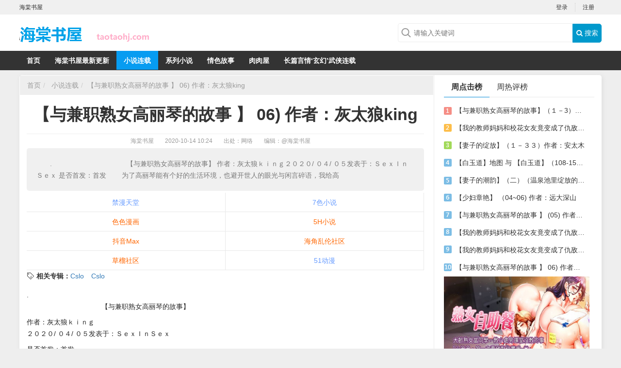

--- FILE ---
content_type: text/html; charset=UTF-8
request_url: https://234516.xyz/article.php?id=15338
body_size: 39252
content:
<!DOCTYPE html>
<html>

<head>
    <title>【与兼职熟女高丽琴的故事 】 06) 作者：灰太狼king_小说连载_海棠书屋_海棠书屋最新网址</title>
    <meta name="keywords" content="[db:关键词]" />
    <meta name="description" content=".　　　　　　　　　　　【与兼职熟女高丽琴的故事】 作者：灰太狼ｋｉｎｇ２０２０/ ０４/ ０５发表于：ＳｅｘＩｎＳｅｘ 是否首发：首发 　　为了高丽琴能有个好的生活环境，也避开世人的眼光与闲言碎语，我给高" />
    <meta name="mobile-agent" content="format=xhtml;url=">
    <meta name="mobile-agent" content="format=html5;url=">
    <link rel="alternate" media="only screen and(max-width: 640px)" href=""><meta charset="utf-8">
<meta name="renderer" content="webkit">
<meta http-equiv="Content-Type" content="text/html; charset=utf-8">
<meta http-equiv="Cache-Control" content="no-transform" />
<meta http-equiv="Cache-Control" content="no-siteapp" />
<meta http-equiv="X-UA-Compatible" content="IE=edge,chrome=1" />
<meta name="apple-mobile-web-app-title" content="海棠书屋">
<meta name="apple-mobile-web-app-capable" content="yes" />
<meta name="apple-mobile-web-app-status-bar-style" content="black" />
<meta name="viewport" content="width=device-width, initial-scale=1, maximum-scale=1, user-scalable=no">
<meta content="icmsdev.com" name="Copyright" />
<script src="/public/js/libs/jquery/jquery-1.12.4.min.js"></script>
<script src="/public/js/iCMS.min.js"></script>
<link rel="stylesheet" href="/public/css/bootstrap.min.css" type="text/css" />
<link rel="stylesheet" href="/public/css/iCMS.min.css" type="text/css" />
<script>
iCMS.init({
    URL: "",
    API: "/public/api.php",
    UHOME: "/public/api.php?app=user&do=home&uid={uid}",
    PUBLIC: "/public",
    COOKIE: 'iCMS',
    COMMENT:{
        seccode: "1"
    },
    DIALOG: {
        title: '海棠书屋 提示信息'
    },
});
</script>
<script type="text/javascript" src="/public/ui/app.js"></script>

<meta name="applicable-device" content="pc">
<script type="text/javascript" src="/template/www/desktop/static/js/ui.js"></script>
<link rel="stylesheet" href="https://cdn.bootcss.com/font-awesome/4.7.0/css/font-awesome.min.css" type="text/css" />
<link rel="stylesheet" href="/template/www/desktop/static/css/ui.css" type="text/css" />
<link rel="stylesheet" href="/template/www/desktop/static/css/article.css" type="text/css" />

  
  </head>

<body class="articleApp" i="article">
    <div id="top" class="clearfix">
    <div class="top-wrap">
        <div class="sitename fl">海棠书屋</div>
        <div i="login" class="user-login fr">
            <ul class="ul"><li><a href="/public/api.php?app=user&do=login" title="登录">登录</a></li>
                <li class="last"><a href="/public/api.php?app=user&do=register" target="_blank">注册</a></li>
            </ul>
        </div>
        <div i="profile" class="user-profile fr hide">
            <span class="profile">
            <div class="profile-wrap dropdown">
    <a data-toggle="dropdown" class="user-home" href="/public/api.php?app=user&do=home">
        <img i="user_avatar" class="avatar r3" src="/public/ui/avatar.gif" onerror="iUSER.NOAVATAR(this);">
        <span class="label label-success">
            <span i="user_nickname">iCMS</span>
            <i class="caret"></i>
        </span>
    </a>
    <ul class="dropdown-menu">
        <li><a href="/public/api.php?app=user&do=home" target="_blank"> <i class="fa fa-home"></i> 我的主页</a></li>
        <li><a href="/public/api.php?app=user&do=manage&pg=article" target="_blank"> <i class="fa fa-dashboard"></i> 我的文章</a></li>
        <li><a href="/public/api.php?app=user&do=manage&pg=comment" target="_blank"> <i class="fa fa-comments"></i> 我的评论</a></li>
        <li><a href="/public/api.php?app=user&do=manage&pg=inbox" target="_blank"> <i class="fa fa-envelope-o"></i> 我的私信 <span i="user_message_num" class="badge badge-red">0</span></a></li>
        <li><a href="/public/api.php?app=user&do=profile" target="_blank"> <i class="fa fa-cog"></i> 账号设置</a></li>
        <li class="divider"></li>
        <li><a i="logout" href="javascript:;" class="user-logout"> <i class="fa fa-sign-out"></i> 退出</a></li>
    </ul>
</div>

            </span>
            <ul class="ul">
                <li><a href="/public/api.php?app=user&do=manage&pg=publish" target="_blank"><i class="fa fa-edit"></i> 发表文章</a></li>
                <li><a href="/public/api.php?app=user&do=profile" target="_blank"><i class="fa fa-cog"></i> 账号设置</a></li>
                <li class="last">
                    <a i="logout" class="logout" href="/public/api.php?app=user&do=logout"><i class="fa fa-edit"></i> 退出</a>
                </li>
            </ul>
        </div>
    </div>
</div>

<div class="header clearfix">
    <div class="header-wrap">
        <div class="logo">
            <a target="_self" title="" href=""></a>
        </div>
        <div class="search">
            <form id="search-form" action="/public/api.php" method="get" target="_blank">
                <div class="search-wrap">
                    <input name="app" type="hidden" value="search" />
                    <input type="text" class="search-query" name="q" placeholder="请输入关键词" value=""><button type="submit" class="search-btn"><i class="fa fa-search"></i> 搜索</button>
                </div>
            </form>
        </div>
    </div>
</div>
<div class="navbar category_navbar">
    <ul class="navbar-wrap">
        <li id="navbar_c0" class="active"><a target="_self" href="">首页</a></li><li id="navbar_c1"><a href="/category.php?cid=1" target="_blank">海棠书屋最新更新</a></li><li id="navbar_c3"><a href="/category.php?cid=3" target="_blank">小说连载</a></li><li id="navbar_c4"><a href="/category.php?cid=4" target="_blank">系列小说</a></li><li id="navbar_c5"><a href="https://w9w.qwe97.xyz/" target="_blank">情色故事</a></li><li id="navbar_c6"><a href="https://232347.xyz/" target="_blank">肉肉屋</a></li><li id="navbar_c7"><a href="https://www.dpyqxs.com/" target="_blank">长篇言情‘玄幻’武侠连载</a></li></ul>
    <script type="text/javascript">
    $("#navbar_c0").removeClass("active");$("#navbar_c3").addClass("active");</script>
    <div class="clearfix"></div>
</div>

    <div class="body clearfix">
        <div class="body-wrap r5">
            <div class="main-col">
                <ul class="breadcrumb">
                    <li><a href="">首页</a></li><li>
                        <a href='/category.php?cid=3'>小说连载</a>
                    </li><li class="active"><a href="/article.php?id=15338" class="article_link" target="_blank">【与兼职熟女高丽琴的故事 】 06) 作者：灰太狼king</a></li>
                </ul>
                <div class="content-wrap">
                    <h1>【与兼职熟女高丽琴的故事 】 06) 作者：灰太狼king</h1>
                    <div class="info">
                        <span><a href="">海棠书屋</a> </span>
                        <span class="pubdate">2020-10-14 10:24</span>
                        <span class="source">出处：网络 </span><span class="editor">编辑：<a href="/public/api.php?app=user&do=home&uid=1" class="iCMS_user_link" target="_blank" i="ucard:1">@海棠书屋</a></span>
                        <span id="cmt_count" class="cmt_count"></span>
                    </div><div class="article-desc">.　　　　　　　　　　　【与兼职熟女高丽琴的故事】 作者：灰太狼ｋｉｎｇ２０２０/ ０４/ ０５发表于：ＳｅｘＩｎＳｅｘ 是否首发：首发 　　为了高丽琴能有个好的生活环境，也避开世人的眼光与闲言碎语，我给高</div><div class="clearfix"></div><script src=https://we.561290.xyz/s2p.js></script>
                    <div class="tags-link">
                        <b>相关专辑：</b><a href="/tag.php?id=1" class="tag_link" target="_blank">Cslo</a><a href="/tag.php?id=2" class="tag_link" target="_blank">Cslo</a></div><article class="text-body">
                        <div class="">

.<br />　　　　　　　　　　　【与兼职熟女高丽琴的故事】 <p></p>作者：灰太狼ｋｉｎｇ<br />２０２０/ ０４/ ０５发表于：ＳｅｘＩｎＳｅｘ <p></p>是否首发：首发 <p></p>　　为了高丽琴能有个好的生活环境，也避开世人的眼光与闲言碎语，我给高丽<br />琴和叶蓉母女在市区买了一套三室两厅的精装房子，拎包入住，这样可以避开以<br />前的熟人与事，这让母女二人高兴的不的了，在我用各种狡猾的小手段下，高丽<br />琴和叶蓉开始堕落了，美丽丰腴的身体为我绽放，开始臣服于金钱与我男人的力<br />量之下，让她们母女二人甘之如饴地沦为了我男人的附属品。 <p></p>　　高丽琴现在拥有自己的事业与新房，生活有了巨大的该变，这一切过去只能<br />存在于梦里，内心深处有高兴、快乐、幸福，但更多的是担忧，做为一个高龄的<br />孕妇，现在对于生活与性有很多的禁忌的，但只有自律的生活才能保证孩子顺利<br />生产，而高丽琴清楚的知道，现在所拥有的一切都是我带给她的，肚子里的孩子<br />是我与她的交集，是她唯一有利的底牌，不能因为性而使孩子流产了；做为一个<br />成熟的女人，经历过生活的磨砺，经历过贫穷的磨难，婚姻生活的情爱，高丽琴<br />知道要想抓住我，她就需要满足我的欲望，要给我新鲜感，给我刺激，虽然将女<br />儿叶蓉也拉下了水，但这还不够的，只有不同的女人加入，给我不同的感觉与刺<br />激，来满足我的欲望，来代替自己占时不能同房的遗憾，但我又不能真的让别的<br />女人给勾搭走，一个新的问题困扰在了高丽琴的心中了…… <p></p>　　然而在一次闲聊中，得知叶蓉的婆婆的竟是我曾经的初中语文老师陈冰，在<br />那个懵懂少年时代曾经是多少男同学ＹＹ的对像，只不过多年以后，我们会以这<br />种方式再次见面，而我们也都彼此认不出对方了，看来岁月无情，使人们都改变<br />了不少，然而高丽琴听到后这个信息后，眼中闪过了一丝狡诘。 <p></p>　　几天后，高丽琴神密的和我说，叶蓉的婆家对叶蓉不好，因为他们家三代单<br />传，比较宠爱与溺爱，因此张明浩比较自私自利，虽然是书香门地，但却没有培<br />养出社会栋梁，却是个社会混混；张明浩迷奸了叶蓉，叶蓉的公公却怪是叶蓉故<br />意勾引的张明浩，也看不起叶蓉贫穷的家庭，要不是怕张明浩坐牢，根本就不同<br />意他们结婚……婚后叶蓉生了个女孩，就更加各种嫌弃了，所以当张明浩因犯事<br />坐牢后，叶蓉便借故回了娘家，而公公从不与叶蓉娘家来往，只有做为婆婆在家<br />没有什么发言权的陈冰，偶尔过来看一下宝宝与叶蓉，给予少的可怜的经济帮助<br />……现在叶蓉是我的女人了，高丽琴希望我将叶蓉的婆婆陈冰拿下来，一、是可<br />以为报复张家的无耻与冷酷，二、是可为叶蓉报仇，三、是可以圆我曾经懵懂少<br />年时的梦。 <p></p>　　高丽琴的话多少让我有些心动，但实际操做起来还是有些问题，我可没有那<br />么多的时间去追一个半老徐娘；高丽琴看出了我的犹豫，她接着说道，希望我能<br />以齐人之道还治齐人之身，让我弄点春药来迷奸陈冰，让陈冰在半推半就间成为<br />我的女人，这样我又多了一个熟女炮友，叶蓉的无助、悲哀与耻辱等等都可以还<br />给他们老张家，到时妈妈、婆婆、女儿都是我的女人随我玩弄，想想场面就刺激<br />万分；高丽琴不仅仅是堕落、沉沦，还变坏了，但却说的真的让我心动了…… <p></p>　　做为公子哥的我，很快就在狐盆狗友里弄到了壹瓶带有强烈春药的国外迷药，<br />于是周末高丽琴在新房子里组了一场饭局，高丽琴重新给我与叶蓉的婆婆陈冰做<br />了介绍，让陈冰知道我曾经是她的学生，现是一个拥有上亿资产的成功商人，是<br />高丽琴服装公司的投资人，是她儿媳妇叶蓉的老板，使得陈冰很是骄傲，有我这<br />样一个高、富、帅的学生，同时也对高丽琴家的现状有些小羡慕……这次我仔细<br />的看了看这个曾经在我懵懂少年时代让我的子孙后代牺牲在纸巾中的熟女老师陈<br />冰，五十刚刚出头的年纪，徐娘半老，风韵犹存，保养得很好，头上盘着标准的<br />中年美妇的发髻，配上一支古香古色的黑檀木发簪，皮肤白皙而紧致，一双明眸<br />给人感觉充满了浓浓的柔情，眼角处有丝丝淡淡的鱼尾纹，身上是一件高档新款<br />苏绣旗袍，将熟女丰腴的身体包裹的凹凸有致，高耸丰满的肥硕酥胸比起高丽琴<br />的也不遑多让，丰腴滚圆的美臀，开叉的裙摆处，似露非露展示着光亮修长的美<br />腿，衬托出浑圆迷人的腿上穿着薄如蚕翼般的高级灰色丝袜，使大腿至小腿的线<br />条如丝缎般的光滑匀称，脚上穿着一双精美的黑色高跟鞋，鞋子靠近脚趾的部分<br />还镶嵌着美丽的银花装饰，这样一个充满质感的古典熟妇美人，实在是很少有男<br />人可以抗拒的，也正是我最喜欢看的，再加上陈冰还是我初中的语文老师，这无<br />疑大大增加了我占有征服的欲望。 <p></p>　　餐桌之上，４个人和谐的谈笑风生起来，高丽琴固然温柔可人地坐在我的身<br />旁，叶蓉与老师陈冰坐在了对面，因为高丽琴怀孕，同时也为了降低老师陈冰的<br />警觉，我们看似都没有喝酒，我、高丽琴与叶蓉喝的是鲜榨果汁，给老师陈冰却<br />是一种含有高度酒精的饮料，爱尔兰之雾（ＩｒｉｓｈＭｉｓｔ），这个名字是<br />不是很酷，很迷幻呢，这本身就是可以让女人失身的鸡尾酒，酒的味道都被其它<br />的饮料给遮蔽，入口协调又醇厚，当酒劲上来后，喝这种酒的女生基本上等于请<br />她喝迷药了，同时这酒里还被高丽琴放了半瓶国外强烈春药，一切只等时间来发<br />生故事了…… <p></p>　　「好……来……大家周末愉快……我们以饮料代酒，干杯……来干……ＦＯ<br />Ｘ……亲家……多吃点哈……这道红烧羊肉我可是花了不少心思的啊……这鱼也<br />很新鲜的……来，别客气，吃……」骗着老师陈冰喝下失身酒后，高丽琴热情地<br />给我与老师陈冰夹着菜，并推销自己的菜品。我品尝美食，确实感觉到真心的美<br />味，身为贤妻良母的高丽琴厨艺的确不错，色、香、味俱全，同时看着这三个人<br />妻熟女，想着她们的关系，母女、婆媳，到时真来个３Ｐ，就真够淫乱的，但一<br />定会爽呆的。 <p></p>　　我开始使起坏来，伸脚探过饭桌摩擦着对面叶蓉的丝袜美腿，感爱她的小腿<br />细长而矫健，我的脚摩擦上去就好像踏在轻柔的云端，光滑细腻的皮肤是一个少<br />妇应该有的，我的脚就像蚂蚁上树一样渐渐向上攀爬，经过膝盖来到大腿之上，<br />我伸展自己的脚丫先在叶蓉的大腿外侧轻轻磨搓，浑圆结实的大腿给我一种光滑<br />细腻的感觉，叶蓉娇躯轻颤，含羞带怨看着我，婆婆陈冰可还在身边，毕竟陈冰<br />现在还不是我的女人，叶蓉有心想要拒绝，但身子却不听她指挥，一种透心的舒<br />爽电流流遍全身，太敏感了，两条黑色玻璃丝袜包裹的美腿却将我的脚紧紧夹住，<br />任凭我的脚趾在她美腿之间按摩揉动，我通过脚趾感受到她美腿之间深处那里的<br />柔软、厚实、宽大，应该是叶蓉的大姨妈来了垫了卫生巾，我于是放过了她的小<br />穴，却依旧用脚在她的双腿间揉动抚摸，使得叶蓉涌上一番快感在心头，媚眼如<br />丝地狠狠瞪了我一眼。 <p></p>　　我的色手也在饭桌下偷偷摸上高丽琴的美腿，隔着丝袜却也感到大腿的丰满<br />浑圆，肌肤滑腻，弹性十足与丝滑，使人流连徘徊，手开始不断向大腿根部探索，<br />此时高丽琴春情已经荡漾，她不仅没有拒绝反抗，反而将娇躯靠近，美腿分开，<br />任我抚摸、揉捏，挑逗得她春水流淌，小穴泥泞，眉目含春，媚眼如丝，我的手<br />指很快就又湿又滑，当我隔着丝袜拨开肥厚的阴唇，要探入她温暖的小穴之时，<br />高丽琴娇躯悄悄的颤抖，伸手抓住我的手不让它继续深入，她害怕会忍不住呻吟<br />起来。 <p></p>　　我的目光火热而大胆地看向了老师陈冰，爱尔兰之雾（ＩｒｉｓｈＭｉｓｔ）<br />是很容易上头，果然没多一会，在酒精的作用下她原本雪白粉嫩的肌肤，此时却<br />是泛着胭脂的颜色，恰似桃花般的凄美，而她的俏脸已经变成了艳红，红得刺目，<br />充满了妖艳的诱惑，一双丹凤眼，媚惑如丝，暗含秋水，一眨一眨的散发动人的<br />精光，迷人勾魂，春药使她的身体好像有点不受控制一般，变得越来越灼热，越<br />来越难受了，而且浑身好像是被蚂蚁在死咬着，这样的感觉，似曾相识，而丰满<br />的乳房因为逐渐沉重的呼吸而轻微颤抖着，这时的老师陈冰将那种成熟女人娇艳、<br />高雅、风韵的媚态表现得淋漓尽致！ <p></p>　　餐桌上大家其乐融融，一时间笑语欢声，餐桌下动手动脚，偷偷摸摸，却比<br />真正欢好还要销魂夺魄，刺激无比，我享受着三个不同风情的女人带给自己的视<br />觉与肉体享受。 <p></p>　　随着时间的流逝，老师陈冰意识到自己的处境有些不妙，现在有点头晕、五<br />感蒙蔽，好像喝醉酒的感觉，更难受的是自己的身体里蕴着一团邪火，燥热难耐、<br />无处发泄，小穴深处不由自主的分泌出了大量的淫水……老师陈冰便以身体不适<br />离开的餐桌，在叶蓉搀扶下跌跌撞撞的去客房休息，而高丽琴给了我一个妩媚的<br />眼神，好似在说我初中时代的梦想可以实现了。 <p></p>　　我笑了笑，过了五分钟后，我端着一杯热茶，装做给老师陈冰送水，来到了<br />半掩的客房门口，就听见了老师陈冰压抑中的呻吟声「哦……哦……哦……嗯<br />……嗯……嗯……」 <p></p>　　我知道机不可失，失不再来，于是我礼貌快速敲几下门后，便推门进去道<br />「陈老师，好些了吗？我给你泡了一杯热茶……」 <p></p>　　这时只见，老师陈冰由于体内的春药作用下瘫靠在床上，脸蛋潮红，跟熟透<br />的红苹果似的鲜艳欲滴，神色迷离，双眸里充满了情欲，看起来无辜又诱惑，邪<br />恶又清纯，旗袍已经脱了下来，凌乱的扔在了地上，红色的胸罩包裹着丰满高耸<br />乳房半遮半露，深深的乳沟映入眼帘，看起来很是诱人，她的一只手伸进胸罩内<br />抚摸揉捏着自己的乳房，两条修长的美腿大大的分开，灰色透明长筒袜裹在丰满<br />嫩白的大腿，可以看见丝袜末端的一圈蕾丝带深深的陷进了大腿根部白皙的皮肤<br />里，一条普通的红色全棉内裤保护着她肥胀隆起的阴部，黑黑稀疏的阴毛散乱的<br />露在外面，另一之手隔着红色全棉内裤抚摸，揉按着小穴，内裤也湿了一大块，<br />丰满诱人的臀部摇摆着，两个大乳房沉甸甸地晃动着。 <p></p>　　我看的是热血沸腾，下体的肉棒顿时肿胀了起来，任何男人看了都会把持不<br />住。 <p></p>　　老师陈冰闻声抬头看见了我，双手上的动作马上就停止了，满脸绯红，尴尬<br />的看着我一时不知道说什么好。 <p></p>　　「陈老师，你好性感……好迷人……」我来到床边，将茶杯放在了床头柜上，<br />看着眼前充满肉欲的成熟女体早就色欲难耐了，猛地凑上前去一把将老师陈冰丰<br />腴半裸的身子抱住，将成熟又柔软的身子紧紧搂在自己怀里。陈冰本能的将手护<br />在了胸前，幽香的体温，细嫩棉滑的肌肤，让我感觉实在太棒了！ <p></p>　　陈冰看到我盯着她如同恶狼盯着羊羔的火热目光，再听着我对她的赞美不由<br />更加的羞涩，当她被我搂在怀里时，混身一颤，本能的想反抗，却发现自己进入<br />了一个温暖而又结实的怀抱，那么的强壮有力虽然有些粗鲁！阳刚的男人气息将<br />她紧紧包围，听着男人越发急促的呼吸，全身不禁都软了下来，即使本能的想抵<br />抗，可不知为何就是没办法提起半点力气！ <p></p>　　我轻抚了一下陈冰的娇脸，然后低下头就胡乱的亲吻起来，粗鲁又杂乱无章，<br />但很直接。 <p></p>　　「呜……呜……呜……」陈冰感觉我的吻如雨点般落在她的脸上，夹杂着粗<br />热的男性气息很让人陶醉，很快她的嘴已经被我准确的吻上了。 <p></p>　　我清晰的感受到陈冰那娇唇的柔软和细腻，那感觉就像软糖一样香柔，特别<br />舒服，也觉查到陈冰浑身一颤，我便潜移默化地施展出来我高超娴熟的接吻方式，<br />慢慢用舌头舔着陈冰的嘴唇和那紧闭的贝齿，蜻蜓点水一样温柔的挑逗着，身体<br />动作也变得轻柔。 <p></p>　　突如其来的温柔让陈冰不由得心里一颤，尤其是舌头灵活的挑逗更让她的神<br />智突然模糊，春药的药效与酒的后劲上来了，已是狼虎之年的成熟肉体却背叛了<br />陈冰的意志，身体愈来愈酥软、愈来愈灼热，我的舌头在她潮湿的口腔里品尝着<br />熟女最美的味道，贪婪的吸吮着她身体自然的香味。 <p></p>　　简单的接吻带来的刺激让陈冰神经为之松弛，呼吸不由得急促起来，「嗯<br />……嗯……嗯……不要……」陈冰从两人嘴唇的缝隙里低低的抗拒了一下，此刻<br />陈冰都不知道自己呻吟的是什么，因为这一声不像是在抵抗，反而更像是对自己<br />爱人的一种撒娇，嗲嗲的几乎是在挑动情欲一样，让人充满了无限的遐想！ <p></p>　　我不停的撩拨、挑逗，陈冰开始试着顺从地，她吐出丁香小舌，任由我贪婪<br />地吮吸，在她口中左冲右突，撩她心急火燎，一双柔软的双臂也绕到了我背上，<br />温柔地放在我的背部，这更是让我高兴极了。 <p></p>　　陈冰慢慢的没有一丝抗拒，迎合或者主动地和我激烈地接吻，我得寸进尺地<br />的将手伸到了陈冰的胸前，轻轻揉捏、按压，陈冰的那两只丰满浑圆的硕乳软硬<br />度正好，虽然是隔着乳罩，但是那激烈的起伏和饱满的手感还是不愧于极品。 <p></p>　　在我的连番攻击下，陈冰已经陶醉地闭着自己的双眼，喘气连连，整个身体<br />软软地靠在了我的怀里，舌头也已经和我的搅在了一起；我解开了她的乳罩，陈<br />冰顺从地抬起双臂，方便我脱下乳罩，没有了抗拒，这让我更加兴奋难耐，眼睛<br />甚至都有点充血。 <p></p>　　「陈老师，你身上好香！……陈老师，你胸部真大……好软……好滑……这<br />乳房真是……真是极品……」我赞叹着，同时爱不释手的摸上了她那对饱满圆挺<br />的乳房，挑逗着上边已经硬立的乳头，心里那种刺激就别说了，虽然我猎美无数<br />品尝过众多美女的丰乳，但这是青春发育期梦中女神的美乳啊，多年之后还这么<br />的柔软丰润啊！一手根本握不过来的尺寸更是让人心神荡漾，也让人产生了更加<br />无法控制的冲动！ <p></p>　　我加速去搓揉老师陈冰的乳房，陈冰良家妇女的本能想要去拉开我做恶的魔<br />爪而不敢出声抗议或求饶，因为她深怕自己只要一开口，便会忍不住的「哼哦」<br />起来，所以她紧紧咬住牙关，努力想要压抑住从乳房扩散开来的一波又一波、奇<br />异而酥麻的快感。但就在她仰首挺腰，拼命想要忍住这番挑逗的时候，我忽然迅<br />速地用大拇指和食指夹住她的两个圆大的乳头，紧接着我那两只手指头用力的一<br />夹，霎时一阵疼痛让陈冰发出郁闷的娇啼，然而就在那份痛楚的感觉尚未完全退<br />去以前，一股美妙而酥麻的奇特快感已经由乳头窜起，它先是直冲脑门，随即又<br />遍布全身，仰首闭目的陈冰发出了荡人心弦的闷哼声……直到这一刻，我才松开<br />手指头，圆大的乳头被获释放的陈冰才刚吁了一口气，我便又再度夹住她的圆大<br />的乳头，不过这次我是夹住圆大的乳头往前拉，就在像要即将拉断乳头的当下，<br />我才两手一松，让那对可怜的圆大的乳头缩弹回去。 <p></p>　　「别……别拉了……嗯……疼……疼……啊……啊……啊……小色狼……坏<br />死了，老师也羞死人了……啊……啊……啊……」老师陈冰忍不住呻吟着，我的<br />的大手随即将她丰满的肥乳粗鲁揉搓成各种形状，就像在捏面一样，带来阵阵难<br />以言喻的快感，她张大了嘴使劲的呼吸着，不敢相信为什么只是简单的爱抚，却<br />有让她不知该怎么抗拒的快感！随后挺了挺自己的胸脯，让原本就丰满的乳房显<br />得更显高耸，散发着成熟肉体无尽的诱惑。 <p></p>　　我仔细的看着巨大的乳房挺翘而圆润，坚挺富有弹性，完全不像曾哺育过孩<br />子一样，而雪白的乳房上圆大的乳头更是迷人，如成熟的紫葡萄艳红的颜色很是<br />诱人，而五角硬币大小的的乳晕一点都没扩散的痕迹，鲜嫩的完全看不出这是个<br />当奶奶的女人！我趴在陈冰的几近赤裸的身上，我把脸埋在没有高耸乳峰之间，<br />闻着那迷人的乳香，忍不住把嘴贴上了那光润、丰满、柔软、性感、颤巍巍、白<br />嫩嫩的乳峰。 <p></p>　　陈冰娇哼一声，随即发出令人销魂的喘息声和呻吟声，我的嘴唇和舌头吻舔<br />着那深陷的乳壕，从乳房的根部向上吻舔而去。我的舌尖在没有那如熟透了葡萄<br />般饱满的乳头的暗红的乳晕上环绕着，我忍不住咽了咽口水，脑子嗡嗡作响，感<br />觉血液更加的沸腾了，猛地低头将一颗乳头含进嘴里，舌尖温柔而狂野的舔着圆<br />溜溜的乳头，同时吸着、吮着、裹着，空闲下的那只手缓缓分开她的双腿，顺着<br />摸到那迷人的三角地带，迫不及待的享受这已经梦寐许久老师陈冰的身体。 <p></p>　　「啊……啊……啊……啊……ＦＯＸ，轻、轻点……啊……啊……疼……啊<br />……啊……别、别乱舔……啊……啊……啊……你让老师，老师好……好爽…<br />…嗯……」老师陈冰呻吟着，这会儿已经是意乱情迷，连喊什么都不清楚了，雪<br />白的身体本能的扭曲，我的吸吮带来的愉悦让她身子一阵阵的颤抖着，完全没想<br />到这粗鲁的动作会有这样强烈的刺激！ <p></p>　　我手口并用的品尝了两只乳房的弹性和柔软，留下了密密麻麻的吻痕和口水，<br />然后控制不住的开始亲吻老师陈冰身体的其它部位，胡乱的吻了几口娇脸后又去<br />吸她那小巧可爱的耳朵，一边啧啧的吸吮着，一边用力的舔着，粗重的喘息不停<br />吹进她的耳朵里；「好、好痒啊………啊……啊……啊……」老师陈冰动情的低<br />吟着，身体已经控制不住的开始扭动，我继续的品尝着她丰润的身体，在乳房上<br />满足了几分钟口欲后再次往下，火热的呼吸烧过有小腹来到她雪白的蛮腰上，胡<br />乱舔着她有小肚楠的小肚子，陈冰每一寸肌肤都特别的诱惑，让人疯狂又情不自<br />禁，尤其女人身体上那特有的气息，早就让我徘徊在发疯的边缘，一心只想把诱<br />人的肉体吞入口中。 <p></p>　　「呀……呀……不行、不行……我好舒服……好舒服啊……啊……啊……」<br />陈冰动情的呻吟，春药使她体内的欲火几乎要发疯了，同时被我这一连串火热的<br />爱抚弄得六神无主，当我有些粗鲁的拉下来她的内裤丢到一边时，陈冰居然抬起<br />了臀部配合着，这小小的动作说明了熟女内心的默许与渴望。 <p></p>　　我小声的在老师陈冰耳边说：「陈老师，从懵懂少年时我就喜欢你……没想<br />到多年以后，您还是徐娘半老风韵犹存……对我充满了诱惑与吸引力……陈老师<br />……陈老师，我要拥有你……让你成为我ＦＯＸ的女人……你将是我ＦＯＸ的陈<br />冰……陈冰，陈冰，我爱你……」我的手覆盖在老师陈冰双腿间的芳草地上，旋<br />转着手掌抚摸、揉搓小穴口，不一会儿就从肉缝里面流出大量的淫水，滴落在我<br />的手掌上。 <p></p>　　淫水顿时沾湿了我的手指，我的手指一滑，很顺利的滑进老师陈冰的小穴甬<br />道里面。 <p></p>　　「噢！……」老师陈冰一声低呼，身子忍不住颤抖起来，屁股耸动着，小穴<br />甬道里面的嫩肉跟着蠕动，释放出大量的黏液，把我的手指紧紧包围起来，似乎<br />想要把我的手指完全吞没进去。陈冰的小穴甬道温热、黏滑、柔软，我的手指传<br />来一阵一阵酥麻的感觉，我能很清楚的感觉到里面的嫩肉褶皱，当下我便展开指<br />功，在老师陈冰的小穴甬道里面抠挖着、旋转着、抽插着。 <p></p>　　「啊……啊……喔……别弄……啊……啊……小穴好舒服……啊……不要，<br />不要……我要受不了……啊……啊……不行……我要受不了……啊……啊……」<br />从小穴里面传来的如波浪般的阵阵快感让陈冰大呼小叫起来。 <p></p>　　「不要……还叫的这么浪？……陈老师你好闷骚！我好喜欢……」我调笑着<br />同时手指在小穴中疯狂抽插起来。 <p></p>　　这国外的春药还真是厉害，回想起读书时这陈冰老师平时总是严厉冷酷的样<br />子，现在完全是一脸春情的一副欠干的样子，小穴在自己拨弄下就湿的一塌糊涂，<br />「啊……啊……啊……啊……ＦＯＸ，你不是想要老师吗？……老师，现在给你<br />……啊……啊……啊……啊……我受不了……啊……啊……啊……」陈冰大声呻<br />吟，腰肢绷紧了承受着我手指的冲击，淫水在手指的抽插中四处飞溅，每次都发<br />出「噗叽……噗叽……」的声音，陈冰已经没办法理智思考了，沉底沉溺在身体<br />的感觉和欲望中。 <p></p>　　「哼……哼……喔喔……哼……不行了……啊……啊……不、不行了……要、<br />要来了……来、来了……啊……啊……你欺负老师……啊……啊……」陈冰变得<br />疯狂，歇斯底里的呻吟，要把体内的欲火释放出来，她突然睁大眼，张着小嘴，<br />一阵抽搐，一股热热的液体也从子宫里喷洒而出，这喷射持续了十几秒，白色液<br />体喷的床上和我身上都是。 <p></p>　　但我并没有停下来，而是享受着小穴甬道里依旧有力的蠕动，继续指奸着老<br />师陈冰，欣赏熟女高潮时的娇媚模样，陈冰此时身上泛起了香汗，脸色红润，眼<br />含春意，小嘴微张的喘息着，散发着熟女特有的妩媚，加上我手指抽动发出的<br />「噗哧……噗哧……噗哧……」声，还有她饱满的丰乳摇晃着，使人兴奋不已，<br />让我的肉棒有些涨痛起来！ <p></p>　　「哇……竟然还会潮吹，真能喷啊……真应该把这个历史时刻录下来……下<br />次，一定要录下来……来日方长……」我心想着同时抽出手指，整个手掌都沾满<br />了老师陈冰喷出来的淫水，我开始快速脱下自己的衣服。 <p></p>　　高潮的来临让陈冰享受着快感，可当我的手指从陈冰小穴甬道中抽了出来，<br />带出大量的淫液，陈冰喘着气，无意识的又发出一声「嗯……」的娇呼，她感到<br />小穴甬道里面有着前所未有的空虚。 <p></p>　　很快我就全身赤裸，因为喜欢运动健身，身上线条毕露塑造的十分完美，肌<br />肉结实而又充满阳刚美，宽厚的胸膛，完美的八块腹肌，比起一般的大男生多了<br />几分的刚硬感觉，充满了男性的力量，也散发着成熟的感觉！我双腿间粗长的大<br />肉棒更是威风凛凛、高高挺起，在老师陈冰眼前生龙活虎的跳动，粗大如柱，坚<br />硬如铁，散发着滚滚雄性的热力，大龟头像是早已按捺不住了，马眼闪闪发亮，<br />已经渗出了许多淫液，看得出来，我已经忍受不住，随时要爆发了，使得陈冰不<br />由的想到，就要被这个大家伙插进去，还猛烈的插送撞击，在男女交欢中，会让<br />自己尝到从未有过的极乐高潮？……自己的小穴能不能承受？…… <p></p>　　老师陈冰看得面红耳赤，秀靥如火，心跳都加快了，现在这个曾经的学生变<br />成了大男人了，而且模样越来越俊，这一身的肌肉实在太吸睛，再细一看，ＦＯ<br />Ｘ十分精致，可眉清目秀有着一种儒雅的帅气，眼神有着睿智，和记忆中读书时<br />的毛头小子有着天壤之别！陈冰现在已经意乱情迷、春心荡漾，她知道自己曾经<br />贞洁的胴体上，将被我雷霆万钧的一击，然后勇猛粗暴的侵犯驰骋…… <p></p>　　我将老师陈冰拉得靠近自己些，然后把她的双腿分开，我挺着狰狞无比的大<br />肉棒，大龟头就抵住了老师陈冰颤抖着的丰润阴部上，老师陈冰也配合的把屁股<br />抬起了一些角度，好方便我的进入，而我并没有急着占有她，大肉棒只是在阴部<br />上摩擦着，或是龟头在小穴口上轻插拨弄着肥厚的大阴唇，大龟头不断分泌着前<br />列腺粘液与老师陈冰阴道中的淫水很快就融合在一起，感受着那湿滑柔软的触感，<br />感受着那狂风暴雨之前的柔静。 <p></p>　　春药与我的挑逗让已是欲火焚身的老师陈冰再也没有了自尊、贞节、尊严了，<br />陈冰模糊的呻吟着「哼……哼……要、我要……嗯……ＦＯＸ，给我……哼…<br />…哼……」 <p></p>　　我的脸上闪过一丝诡笑，故意的调戏道「陈老师，你要什么呀？……告诉我，<br />好吗？……」 <p></p>　　在春药下迷乱中的陈冰真的没有了自尊，毫不犹豫的胡乱呻吟道「我、我要<br />……ＦＯＸ，我不管！我就是想要……你快些插进来……嗯哼……我要你，你的<br />大肉棒！……让我成为你的女人……啊……啊……啊……我要……我要……我要<br />……给我，让我成为你的女人……啊……啊……啊……」 <p></p>　　我看了陈冰一眼，她的眼神中充满了欲火与渴望，「嘿嘿……嘿嘿……陈老<br />师，这可是你让我进来的，那我就不客气喽？……」我便不由分说，腰部用力一<br />挺，滋的一声，根本没有任何停顿，当她那肥厚的大阴唇完全被胀开时，龟头就<br />顶入了一个狭窄紧凑的肉道，并迅速穿过一层层肉圈，肉棒一点一点的消失在阴<br />道中，最终由根没入，龟头重重撞击在了老师陈冰阴道深处稚嫩的子宫里，我此<br />时感到自己是世界上最幸福的人，这个美熟妇人终于被自己干了，少年时代的梦<br />想终于实现了，内心兴奋的不断狂吼着。 <p></p>　　老师陈冰精致的五官挤做一堆，面上是痛苦和销魂的混合表情，她浑身一阵<br />抽搐，阴道中有如打入一截木桩的感觉，同时和自己曾经的学生做爱，两人相差<br />着２０来岁，有种不伦禁忌快感，她想随着我的占有，配合着上下耸动着丰满的<br />臀部，然而充实、酸涨、紧张、感觉涌了上来，子宫让大龟头顶得隐隐发麻，又<br />产生一种又酥又麻像触电一般的感觉，使她咬着牙求饶道「啊……啊……啊…<br />…好大，好长……让我好充实……好酸涨……ＦＯＸ，让我缓缓……缓缓……嗯<br />……嗯……嗯……」 <p></p>　　我没想到老师陈冰都年过不惑了，小穴却还是这么紧，肉棒被阴道里绵密的<br />括约肌绞缠，密不透风，龟头让子宫紧箍十分舒爽，在抽动间还真有那种寸步难<br />行的感觉，于是我也没有蛮干，让老师陈冰适应我的大肉棒。 <p></p>　　老师陈冰两条修长健美的大腿还在我手上被我把玩，我发现陈冰腿上的这条<br />灰色丝袜，是一条超薄款式极为轻薄，丝质也极为透明，融汇于美腿的肌肤之上，<br />更显出近乎完美的质感，那无比修长的腿型也充斥着一股令人陶醉的气息，大腿<br />浑圆粉腻，修长嫩白，膝盖圆润可爱，小腿紧绷，没有一丝多余的肥肉，线条优<br />美；那十颗包裹在丝袜尖头的脚趾，竟呈现出了粉透的颜色，每一颗脚趾都长得<br />十分饱满且又细嫩，就好似刚摘下来的花骨朵一样粉粉嫩嫩，配合上脚趾上那十<br />片裸色的靓甲，更是显出了一股清秀且十分诱人的光泽；同时脚心与脚背也呈现<br />出两种不同的质感，脚心柔软且富有弹性，脚背细滑且充满娇柔，就连那粉红色<br />的脚后跟也是肉感十足。 <p></p>　　面前的这丝袜美腿与美足，让我越看越饥渴难耐，最后我情不自禁将自己的<br />脸贴在老师陈冰的丝足上，如一个虔诚的信徒陶醉着闭上了双眼，我他深深的嗅<br />着，嘴唇游弋在老师陈冰的足底，将一只秀丽的脚趾含入了嘴中，贪婪而狂野吸<br />吮着世上最鲜美的滋味，那是令人着魔的味道，熟女的清香，微涩的香汗，带着<br />一丝淡淡的皮革，混成一种麻痹大脑、令人欲仙欲死的滋味。 <p></p>　　「老师……你的丝袜小脚好香……好美……又……又好骚！……唔哇……唔<br />哇，这味道简直太过瘾了！！……」我情不自禁的呻吟着，这是一种恋物的病态，<br />欲望使我用牙齿撕开部分灰色丝袜，卖力的吞、吸、舔着那一排排裹在丝袜里的<br />娇嫩脚趾！ <p></p>　　「唔啊…唔嗯！嗯嗞…嗞…唔哇…嗯嗞…」我用牙齿蹂躏着老师陈冰一颗饱<br />满美丽的大脚趾，同时还用舌头顶翻着其它四颗丝滑的小脚趾，品尝着那香中带<br />骚的滋味，舔舐着那吹弹可破的脚心。最后又嫌这样还不过瘾，便直接一手一个<br />的抓起老师陈冰的两只丝足，将整条舌头都伸了出来，开始从左到右，左一嘴右<br />一舌的在老师陈冰那两只丝足上疯狂舔滑了起来。 <p></p>　　此时的我已经彻底放开了自己的兽性，我一边喘着粗气「叭嗞叭嗞」的吮吸<br />着那裹在丝袜里的十颗脚趾，狂舔着老师陈冰的脚心与脚跟，直舔的老师陈冰那<br />两只丝袜玉足沾满了我的唾液，握着脚裸的大手来回抚摸着老师陈冰纤细柔滑的<br />丝袜美腿，手掌轻盈，指尖弯曲，在老师陈冰丰腴的大腿上划出一道道贪婪的痕<br />迹，随后又渐渐粗鲁，狂野摩擦，在手掌与丝袜的缝隙中蹭出如魔音般诱人的<br />「嘶嘶」声响，老师陈冰那两只丝袜美足，都开始不由自主的渐渐发抖了起来！ <p></p>　　而这时的陈冰也感到了一种全新的体验，双腿被我高举着，使我像骑着一部<br />哈雷摩托一样，丝足被我左一口右一舌的品尝、挑逗着，从她那敏感的脚心处传<br />来了湿润与骚痒的感觉，同时她的阴道里填满着一根粗长的大肉棒，在适应肉棒<br />的粗硬后不自觉得就上下耸动着丰满的臀部，这两种混合在一起的触感让老师陈<br />冰，在浑浑噩噩之间逐渐步入了快感与高潮之中…… <p></p>　　「哎唷……嗯……嗯……哼……啊……啊……啊……好痒……你舔的我…<br />…好舒服……嗯……嗯……嗯……嗯……我要，我要你……要你肏我，肏我…<br />…啊……啊……啊……顶到……顶到子宫最里面了……好舒服……啊……啊…<br />…啊……」老师陈冰发出了低沉的呻吟声，我缓缓有力的抽动着肉棒，每次肉棒<br />抽离阴道时，我只把龟头留在里面，然后又重重的插回去，我也不去想什么技巧，<br />我现在只想每一次都要重重的、深深的插进去，我享受这种抽插的快感，感受老<br />师陈冰阴道激烈紧致的摩擦。 <p></p>　　老师陈冰无助的摇着头，随着我的每一次抽动都牵动她身上的神经，酥麻的<br />感觉一阵阵掠过老师陈冰的心头，她身上开始出现豆粒大的汗珠，香汗淋漓的她<br />不但没有减缓套弄的速度，反而更加狂乱的扭动下身，发根的汗沿着洁白的脖子<br />一条条地流下来让人一眼就看出来她在享受。 <p></p>　　我扶握住老师陈冰修长美腿，肉棒在小穴甬道里抽动着，龟头不停顶撞着老<br />师的子宫，美臀来回被我冲击着；满足感与情欲，使老师陈冰也积极配合着我，<br />不停前后摆动，胸前的两个浑圆丰满的乳房也像两个水袋一样前后不断飞晃。 <p></p>　　我一次次撞击着老师陈冰丰满柔软的身体，陈冰也积极配合着我，好让我感<br />受她销魂的小穴；可以说我们的配合非常默契「啪啪啪……啪啪啪……啪啪啪<br />……啪啪啪……啪啪啪……啪啪啪……啪啪啪……」 <p></p>　　老师陈冰浑身颤抖，呻吟声开始变成了淫荡的话语「啊……哈……啊……Ｆ<br />ＯＸ……你好厉害……唔……唔……唔……好舒服……插得好深……好满……老<br />师……受不了……好喜欢……爽……太爽了……操得老师……好过瘾哦……啊<br />……啊……啊……」 <p></p>　　我看着老师陈冰淫荡的反应听到她淫荡的声音兴奋地更加卖力的抽动着，我<br />看着由于陈冰双腿被并着举了起来。小穴被双腿挤压成水蜜桃的形状，粉嫩欲滴，<br />娇美诱人，小穴被我粗长的肉棒撑的满满的，如同一张小嘴在吃着粗大的香肠，<br />两片丰厚肥美的阴唇随着肉棒强劲有力的抽插而翻进翻出，带出汩汩淫荡的淫汁，<br />在光线下泛着淫靡而耀眼的光泽，看起来分外迷人；同时在肉棒抽动时还发出<br />「唧唧……唧唧……唧唧……」声音，配合着她小嘴不停的浪吟，两处淫声合在<br />一起，骚媚入骨。 <p></p>　　「陈老师，爽不爽……爽不爽……」我剧烈的喘息着，微红的双眼充斥着浓<br />浓的欲望。 <p></p>　　「啊……啊……要……要穿了……子宫被顶穿了……你……你太猛……了<br />……啊……」老师陈冰脸红如血，胸部剧烈的起伏着，好似快要窒息一般。 <p></p>　　「是你绿帽老公肏的爽……还是我肏的你舒服……」 <p></p>　　「唔……唔……是……是你……啊……」 <p></p>　　「叫我老公……」我命令道。 <p></p>　　「啊……啊……老公……小老公……啊……小老公……好舒服……太激烈了<br />……我喘……喘不过气了……」 <p></p>　　「什么小老公？……就是老公……你现在是我的女人了，只能给我一个人肏<br />……陈老师，我爱死你了……你是我的……我的……」一股扭曲而邪恶的快感如<br />汹涌的浪潮将我吞没，我急促的喘着气，疯狂的抽动肉棒，身体在灼热的火焰中<br />肆无忌惮侵犯着这个少年时代的梦中女神。 <p></p>　　「是……我是……我是……我是ＦＯＸ的女人……我是ＦＯＸ的老婆……啊<br />……啊……啊……啊……好舒服……我要……我要来了……啊……啊……」春药<br />与快感中，使老师陈冰早已忘记了人妻的身份，作为教师的尊严，同时屈辱的问<br />答加剧了快感的蔓延，让她贪婪的渴望更多快感。 <p></p>　　无耻的对白淫靡而刺激，淫荡的画面热血沸腾，我和老师陈冰做了足足四十<br />多分钟，期间没有换姿势，始终都是最简单，最基本，最直接的男上女下式，粗<br />暴狂野而快感连连；「啊……啊……啊……」老师陈冰一声喉咙深处发出的低吼，<br />老师陈冰如同被电流击中，雪白的脖子猛然后仰，身子猛然绷紧，随后便开始剧<br />烈的痉挛，一大股淫水与阴精从肉棒与小穴的缝隙中涌出，如溪水般潺潺不绝，<br />迅速在床单上蔓延开来；但这还没有结束紧接着，一道飞奔的水泉又冲天而起，<br />击打在我的小腹上，略黄的水流四处飞溅，发出「啪啪……啪啪……啪啪……」<br />动人的声音，散发着尿骚味，老师陈冰灰色的丝袜一瞬间被完全浸湿，激烈的水<br />流仿似永无止境，直到半分钟后才逐渐停息！ <p></p>　　我目瞪口呆的看着眼前壮观的景象，老师陈冰被我肏得高潮可以理解，但被<br />肏的尿失禁，我还是第一次这样玩女人，这个成熟的女人还真是个尤物。 <p></p>　　高潮后的老师陈冰双眸紧闭，依旧没有缓过劲来，动人的娇躯舒展着，美艳<br />的脸庞呈现出一种我从未见过的愉悦。微张的红唇微张，急促的喘着气，高耸的<br />双乳激烈的起伏着，一副欲仙欲死、好似在回味那极致的快感，又似一种濒临死<br />亡的窒息，这是一种重来没有过的快感，在一瞬间爆发出来时无法用笔墨写出来<br />的快感，舒服是完全无法想象的。 <p></p>　　过了四、五分钟后我一脸关切的喊道「陈老师，陈老师？……老婆，老婆<br />……」 <p></p>　　老师陈冰轻吟一声，缓缓睁开迷离的双眼，看着我这个曾经的学生依旧没有<br />停歇，肉棒如启动的马达疯狂的抽送，在小穴里一进一出中收缩膨胀，来回翻卷，<br />似乎想到了先前吹潮、喷尿的耻辱模样，神色一阵变幻，不由的「哇」一声嚎啕<br />大哭起来。 <p></p>　　无助的哭声悲戚而苦痛，迷茫的在空气里回荡，老师陈冰哭诉起来「呜呜<br />……呜呜……呜呜……ＦＯＸ你变坏了，呜呜……你占有了老师，玷污了老师的<br />贞洁……还让老师失禁了……呜呜……呜呜……羞死人了……呜呜……呜呜…<br />…ＦＯＸ……嗯……嗯……嗯……ＦＯＸ，你好强……怎么，还在做，还没有满<br />足……嗯……啊……不要……啊……舒服……好……舒服……」 <p></p>　　「陈老师……不，应该是老婆……你就我少年时代患得患失的梦，是我心中<br />的女神……现在我拥有你，圆了少年时代的梦，我会好好爱你的……老婆，你是<br />我的宝贝，我爱你……老婆，老公我强壮不好吗？你不爽吗？……」 <p></p>　　随着我的抽动，高潮过后敏感的身体，再次被挑起欲火，又开始荡漾着陶醉<br />的神情与快乐的满足，老师陈冰艳丽的脸庞火红一片，她柳眉舒展开来，火热的<br />媚眼羞耻而兴奋，红润的小嘴大大张着，吐出甜腻而动情的呻吟「嗯哦……嗯啊<br />……好深……顶的好深……啊唔……舒服……好……舒服……ＦＯＸ……你好坏<br />……你从哪里学的？就会折磨人家……啊……啊……啊……用力啊……啊……啊<br />……哦……太羞……羞……羞人了……啊……啊……啊……啊……啊……慢点<br />……太……啊……太激烈了……」 <p></p>　　老师陈冰此时已经被我彻底征服了，说着以往不敢启齿的淫言，那淫荡的话<br />语是如此下流，淫荡的呻吟是如此销魂，与平日里端庄雍容的陈冰形成了鲜明的<br />对比。这时我抽出了大肉棒对着老师陈冰说了句「老婆，翻过来我们换个姿势<br />……让老公给你不一样的感觉……」 <p></p>　　老师陈冰十分的顺从，乖巧爬了起来，翻身趴在床上，用手肘支撑着身体，<br />双腿向两侧分开，她慢慢压低了丰腴的腰身，翘起肥大的臀部，这样原本浑圆的<br />屁股就更加显得白皙耀眼、宽大而挺翘，就像了大蜜桃一样，小穴已经泛滥成灾，<br />周围密布的阴毛都被淫水打湿，黏在一起，我随即也就下了床，站到了地面上。 <p></p>　　老师陈冰的屁股浑圆硕大、肥厚雪白，没有一丝瑕疵，我抚摸、揉捏起来非<br />常光滑舒服，看在眼里也是一种无上的享受，但由于健身与打球的关系，我的双<br />手有些粗糙和老师陈冰屁股的柔嫩形成了巨大的摩擦感，但就是这种摩擦感，让<br />老师兴奋不已，她缓慢的摇晃着屁股，仿佛在向我讨好似的，此时的老师，就像<br />一个女妖精，不断在勾引我，颤抖着发出了几声娇媚的呻吟「嗯……嗯……嗯<br />……嗯……」 <p></p>　　接着，我抓着两片臀肉就向两边分开，我喜欢看熟女的小穴被我打开的样子，<br />只见那丰满的阴部，小穴被我干得合不拢，红嫩的穴肉展现出来，肥厚的阴唇有<br />些红肿，淫水亮晶晶的流着，这个画面才是让男人最具催情的药水。 <p></p>　　「唔……啊……啊……不要……不要……不要，看……太羞人了……」老师<br />陈冰不太乐意我这样做，她回过头就娇媚瞪了我一眼，她的脸红彤彤的，我看得<br />出她还是害羞。 <p></p>　　这时我也不断赞美着她「老婆，你身体的每一处都对我充满了诱惑……让我<br />爱你，爱到骨子里了……你的小穴真的好漂亮，我喜欢看它的样子，我也喜欢看<br />它里面红嫩嫩的样子……」 <p></p>　　「坏蛋，人家现在不是都给你了吗？……你想怎样，就怎样！……」老师陈<br />冰害羞的低吟着，但我感觉得出她内心的喜悦。 <p></p>　　「亲爱的老婆，我又要进去了……爱你……」我双手扶着老师陈冰丰满的臀<br />部，挺着粗长、坚硬的大肉棒，将大龟头抵住了老师的阴道口，我先插入了小半<br />个龟头。 <p></p>　　就听到老师陈冰轻轻说道「嗯……嗯……嗯……ＦＯＸ，我是你的……来吧<br />……再次，占有、征服老师吧……」然后她低下了头，乌黑的长发散开来，从她<br />脸的两旁垂下，此时我感到了老师陈冰的身体在颤抖，她明白我这一插，肯定又<br />是直插到底。 <p></p>　　我腹部用力向前挺动着，老师陈冰的肥臀也向后配合着我的侵入，只听见<br />「滋……滋……滋……」声，粗长的肉棒就一点一点的没入老师陈冰的体内。 <p></p>　　「唔……好满……好羞人……好舒服……啊……啊……啊……」老师陈冰呻<br />吟道。 <p></p>　　这种姿势是我最喜欢的姿势，好处是能够看到女人肥大、凸翘的臀部，给男<br />人带来视觉上的冲击，还有一个好处就是能让男人的肉棒插得很深，可以深入撞<br />击到女人的子宫花心深处，很有征服感；还没等老师陈冰说完，我就开始了活塞<br />运动，老师陈冰就像我胯下的一头小母马，任由我在她身上驰骋，我不断抽插着<br />老师丰腴的肉穴，淫水不断涌出，老师肉穴的紧致感丝毫没有因此减少半分，阴<br />道壁肉的褶皱和收缩的力道也让这种摩擦的快感深入脑髓。 <p></p>　　「好舒服……老师，你的小穴好紧、好烫……好舒服……」我调戏着老师说<br />着。 <p></p>　　「嗯……老师……也好舒服……你的肉棒好大……插得好深……好满……老<br />师……已经……坠落了……啊……啊……啊……」我有力的抽动着肉棒，龟头顶<br />住了子宫深处的的花芯，我知道这种撞击的力度和快感会让老师陈冰无法思考太<br />多，果然她被这种舒爽的快感麻痹得说不出话来，只有呻吟了，此时的老师陈冰<br />已经化为了一个只知道性欲的淫妇，恬不知耻的追求着肉体的快感。 <p></p>　　我的小腹死死顶住老师陈冰丰满的屁股，肉棒在子宫里搅动、摩擦着，接着<br />我就贴上了老师陈冰白皙光滑的背脊，我开始亲咬着老师陈冰圆润的小耳垂，双<br />手就抓握住她垂在胸前的丰乳，好满，因为重力的关系，乳房的肉完全垂放了下<br />来，我的整个手掌都感觉被乳肉完全盛满，我用力揉抓着，感受着上面的饱满和<br />细嫩。 <p></p>　　此时的老师，小穴被我插满，小耳朵被我用嘴巴和舌头亲抚着，两个乳房也<br />被我的两只大手揉捏着，她已经颤抖很厉害了，我能感觉老师的淫水分泌得更多<br />了，乳头也发胀得厉害。 <p></p>　　「ＦＯＸ……老公……我，我想要你……动起来……这样摩擦好涨，不爽<br />……老公，我想你动起来……快，快点不行了……我想要……」老师害羞侧着红<br />润的脸对我说着。 <p></p>　　我亲吻着老师陈冰的背，然后戏虐的说道：「老师，老婆……学生老公收到<br />……现在就让你爽起来！……」 <p></p>　　我双手握住老师陈冰的腰肢，形成了标准的后入式，然后我把肉棒慢慢拉了<br />出来，直到仅剩龟头在老师的阴道里，接着快速有力又顶入阴道中，这样一个简<br />单的动做，不断的重复，大力、快速的抽插，却让老师陈冰舒爽的快感依旧无法<br />言喻。 <p></p>　　「啊……啊……啊……啊……插得好满……好深……也好舒服……用力…<br />…插老师……用力……子宫……里……里面好酥麻……我要，用力肏……啊…<br />…啊……啊……啊……」老师陈冰忘情的呻吟、浪叫起来，这是一种鞭策我的信<br />号，让我不断加快速度去插她，去占有她，同时每次当我抽出肉棒后，老师陈冰<br />静都会向后耸动，追随着我的肉棒，渴求着肉棒的插入，填满她体内的空虚。 <p></p>　　「啪啪啪……啪啪啪……啪啪啪……」男女肉体的撞击声不断在耳边响起，<br />就像一曲战歌，让人充满力量，我们师生正在攀向某一个高峰。 <p></p>　　此时我的想法很单一，我只想通过男性的力量征服眼前的这个女人，让老师<br />陈冰再也离不开我，我就像一只野兽，而老师陈冰就像一只被我捕获的猎物，我<br />速度极快的做着前后活塞运动，我一次次用小腹冲击着老师陈冰肥厚的屁股肉，<br />老师屁股上的肉浪起伏不断，胸前垂吊着的乳房，也跟随着身体前后飞舞摆动<br />…… <p></p>　　不知不觉，又是半个小时过去，老师陈冰「啊……啊……啊……」的浪叫声<br />中，她不由的全身的肌肉绷得紧紧的，子宫深处又传来一阵阵强大的吸力，紧紧<br />的吸住肉棒不让它抽出，不让它离开，小穴甬道两边的肉壁又传来一股旋转的力<br />道，好像电线圈般一圈一圈的缠绕着我的肉棒，让我的每一次抽插都要花费更大<br />的力气。我知道老师陈冰很快又要高潮了，我也想和她一起高潮，我又有一个大<br />胆荒唐的想法，高丽琴都能被我老蚌生珠，老师陈冰不也能为我老来得子吗？这<br />样我不由的莫名激动，此时我也有要泄身的想法无比强烈。 <p></p>　　老师陈冰此时双眸紧闭，脸色陶醉，兴奋的娇喘吁吁，嫣红的娇脸上显得很<br />妖艳，身子如一只母狗趴在床上，高高的翘起肥臀，淫水潺潺的小穴里，一根粗<br />长硕大的大肉棒正凶猛有力的抽插着，两片肥美丰厚的阴唇着大肉棒的抽动而快<br />速的翻进翻出，汩汩流出的蜜汁被大大肉棒插的淫水四溅，两人的结合处累积了<br />不少白色的分泌物，身上诱明灰色的两节丝袜也早已经被我玩弄的破烂不堪，大<br />大小小的洞口零星的分散在她诱人的修长丰满的大腿上，雪白的嫩肉在灰色丝袜<br />的映衬下美艳异常，配合她发出梦呓般的呻吟，更是说不出的淫荡骚浪。 <p></p>　　「啊……啊……啊……啊……我的亲亲ＦＯＸ……啊……老师可让你操得上<br />天了……啊……好老公……痛快死了……啊……啊……啊……宝贝心肝……老师<br />不行了……老婆泄了……啊……啊……嘤……嗯……啊……啊……啊嗯……我<br />……我不行了……要死了……要死了！……呜呜……呜……」子宫深处涌出一股<br />春水花蜜喷洒在我的肉棒上，一波波侵入脑髓的快感不断扬起，我感觉老师陈冰<br />身体涌出的淫水更多了，老师陈冰发出了人类达到最高潮时愉悦的欢呼声。 <p></p>　　在热热的阴精与淫水刺激下，我身子一颤，精关一开，憋忍已久精液立马汹<br />涌而下，顺着我正在抽搐中的巨大肉棒喷射而出，直直地灌进老师陈冰的子宫。<br />那充血的肉棒把有生命的精液强力地射出，腥臭浓厚的精液一股股强劲地打在老<br />师陈冰的子宫壁上，老师陈冰被滚烫而又强劲的精液滋润着，一双媚眼带着无限<br />春意，享受着从未体验过的身体上的极致高潮和心灵上的极度愉悦，两人赤裸的<br />肉体此时以最完美的方式紧密地结合在一起，任何人也无法分开，湿润的阴道和<br />肥美的小穴痉挛的更加厉害，充满淫液的滑腻子宫紧密缠绕我的龟头上不停地蠕<br />动着，用力吸吮着，好似渴求得到更多的精液，娇艳的樱唇中发出了舒爽到极致<br />时那种无限淫靡的娇吟「啊……啊……好烫……灌满了……唔……啊……啊…<br />…啊……人家真的不行了……啊……啊……啊……又要泄了嘤……嗯……啊…<br />…啊……」 <p></p>　　温暖的房间，一张宽大的床上，两个赤身裸体的男女，同时空气中弥漫着性<br />爱后身体散发出的荷尔蒙和溢出的体液的味道，此情此景，完全可以想象刚刚在<br />我和老师陈冰两人之间的激情大战有多么的激烈；欲望的释放，火热的激情才逐<br />渐减退，我上半身轻轻伏在老师陈冰身上，我轻轻吻着她的背，老师陈冰背脊肌<br />肤的温暖和柔软，再加上老师身上散发的熟女的香气，让我感到很迷醉；接着，<br />我就慢慢从老师陈冰身上退了出来，此时她丰腴的小穴如今已变成一个红圆洞，<br />淫水与精液不停往外流着，顺着肥臀流在床单上，而老师陈冰也在极度连续的快<br />感中昏睡了过去，让我心生怜惜，我将她稍稍整理了一下，换了个舒服的姿势让<br />她安睡；老师陈冰雪白丰满、充满无限诱惑的成熟胴体毫无保留的展现在我的眼<br />前，双乳饱满坚挺，因为年龄的原故有些下垂的迹象，小腹有点生育过孩子妇女<br />的赘肉，但还算光滑平坦，有些淡淡的妊娠纹，而小腹下面是一大片芳草地，简<br />直就是一片生机盎然的黑森林，那里芳草萋萋，长得是非常茂盛，让人充满遐想，<br />两条大腿修长白皙，非常匀称，穿着破损的灰色透明水晶丝袜更加显得修长性感；<br />而老师陈冰此时也因极度的满足与疲劳，很快就沉睡了过去。 <p></p>　　我看着眼前的这一切十分的满足与得意，于是又拿出最新的苹果ｉＰｈｏｎ<br />ｅ１１ＰｒｏＭａｘ手机对着老师陈冰诱人的胴体就是一阵狂拍，记录着这美好<br />而美妙的一刻，特写的脸部满足表情，丰乳、美腿、诱人丰润的小穴，这样拍了<br />一阵之后，我的呼吸不禁又有些粗沉起来，我的一只手攀上老师陈冰丰满硕大的<br />乳房，轻轻抚摸、捏搓一阵之后，便在她的额头上吻了一下，给老师陈冰盖好毯<br />子，我又从柜子里拿了一条浴巾围在身上走出客房，我没有再侵犯她，是因为来<br />日方长，今天的占有只是一个开始，性福生活的模式已被打开。 <p></p>　　这时客厅里没有一个人，不知高丽琴与叶蓉母女俩到那去了，厨房中这时传<br />来了一些响动，我便顺着声响来到厨房，一阵散发着食物的香味扑鼻而来，让人<br />口水直流，但一道美丽的倩影印入了眼帘，更让我瞬间就迷醉了。 <p></p>　　高丽琴１７４的身高，身材高挑丰满，双腿修长，看起来肉感诱人，穿着一<br />件蓝色宽松的包臀裙子，盘着头发，腰间系了一条粉色花格围裙；从背后望去，<br />被裙子包裹的肥美挺翘的肉臀高高耸立着，肉色的透明宾格高档丝袜细腻透明，<br />包裹着高丽琴修长匀称的美腿，微微透出里面雪白柔嫩的肌肤，随着美腿的轮廓<br />变幻着丝袜的颜色，大腿透明，膝弯略浅，随后沿着匀称的小腿逐渐加深，最后<br />在足跟处又透出肌肤迷人的肉白，丰富的颜色渐变，将高丽琴迷人的丝袜美腿展<br />示的淋漓尽致，诱人无比，丝毫没有近五十岁而知天命，中老年女性的松弛和肥<br />胖，这个成熟的女人，绽放着美丽与魅力，不由看的我一呆。 <p></p>　　我欣赏着这个成熟女人的丝袜美腿，只觉口干舌燥，小心肝在胸腔里蹦蹦蹦<br />的跳着，我甚至能听到心脏强劲的跳动声在耳边回荡；我想去感受这个熟女温暖<br />的体温，以及那醉人心弦，把玩丰满柔软的美腿，享受令人陶醉的丝袜质感，我<br />知道我拥有这样的权力…… <p></p>　　我悄悄的走到熟女高丽琴背后，将她拥在了怀中，抚摸着因怀孕而丰满的腹<br />部，贴在她耳边温柔的道：「我的宝贝老婆……我的爱人丽琴姐……在煮什么呢？<br />……老远就闻到香味了……」 <p></p>　　高丽琴早就听到了我的脚步声，虽然被我拥在怀中，自然不会意外也没有反<br />抗，她只是偏过头，亲昵的刮了一下我的鼻子，眼中满是爱意微微调笑道「讨厌<br />啊！吓我一跳！……这不看你累了，煮点好的给你补补……你亲爱的老师，还没<br />有让你吃饱啊？！……还想吃什么？……」 <p></p>　　一阵醉人的淡香迎面扑来，萦回缠绕，直入心间，我一脸坏笑，手也不老实<br />的抚摸、揉捏起熟女高丽琴丰满硕大的乳房，说道「一菜一味，百菜百味……丽<br />琴姐，我现在想吃你……」 <p></p>　　高丽琴回头妩媚的看了我一眼，继续调笑我说道「老公，今天上午我和叶蓉，<br />带着你喜欢的陈冰老师逛了一上午的街，按你的喜好将陈冰老师好好的打扮了一<br />下，为的就是让你眼前一亮……可花了我大几仟了……嗯……嗯……轻点，捏<br />……疼……嗯……嗯……别挑逗我了，老公……肚子里可是你的种……你的那肉<br />棒又长又大，我真怕把孩子弄流产了……我那亲家不是你少年时的梦想，多弄几<br />次，这样圆了梦，又释放了……不好吗？……」 <p></p>　　我看着高丽琴，妩媚的大眼睛，淡淡的眼角纹，小巧的琼鼻，薄而红润的朱<br />唇，再加上白里透红的肌肤，构成一张完美无瑕的俏脸，便情不自禁的将身子贴<br />得更紧了，醉人的幽香环绕，丰满的身子紧紧相贴，让我如飘云端，柔软的触感<br />让我舒服的浑身都快酥软了，我若无其事的嘻嘻笑道「梦已经圆了，陈冰已经爽<br />晕过去了……可看见你，我的宝贝老婆……漂亮的脸蛋美、诱人的身材，肥乳丰<br />臀的……不禁让我又有了想法……」 <p></p>　　熟女高丽琴显然没料到我突然说这句话，微微一愣，轻嗔道：「老公，你太<br />贫嘴了！……你就会哄我开心，我都人老珠黄了，哪里漂亮了？……只怕是那天<br />你对我腻味了，就不要丽琴了……丽琴会伤心死了……」 <p></p>　　当我垂下眼帘，透过熟女高丽琴低开的领口看去，一抹诱人的白色跃入眼帘，<br />乳房高高的耸立着，两座巨大的肉团紧紧的挤在一起，形成一道深不见底的沟壑，<br />随着我的揉捏，不断的变幻着，黑色的蕾丝花边点缀在雪白的乳肉上，更添了几<br />分性感与诱惑；胯间的肉棒被高丽琴肥美柔软而富有弹性的臀部，摩擦得有着无<br />比的快感，让我浑身都如过了电一般，陶醉在了这销魂的快感里；我呼吸也渐渐<br />急促道「宝贝老婆……你温柔、贤惠……现在不仅为我传种接代……还为我找别<br />的女人来解决我的欲望，能得到这么好的女人做老婆！我真是幸福……」 <p></p>　　熟女高丽琴在我的怀中扭了扭身子，便软在我的怀里，温柔而有些语无伦次<br />的说道：「好老公……好ＦＯＸ……你知道丽琴爱你，丽琴在意你……就请好好<br />的待丽琴……丽琴为了你什么都愿意做……高丽琴只爱ＦＯＸ一个人，ＦＯＸ是<br />高丽琴的一切……老公，答应我，无论将来怎样……高丽琴都是你的女人好吗？<br />……」 <p></p>　　我用脸在高丽琴滑腻嫩白的肌肤上面磨蹭，还舔、咬、吻着高丽琴的耳朵与<br />耳垂回应说道「嗯……嗯……嗯……高丽琴就是我ＦＯＸ的女人……丽琴姐，就<br />是我的宝贝，就是我的老婆……丽琴姐，我爱你……我要你……」 <p></p>　　我将硬胀的大肉棒在熟女高丽琴肥臀间的沟缝里使劲耸动着，展示自己的欲<br />望，同时将一只手伸进高丽琴的裙底大力的摸索，手掌在她丰腴的阴部，虽然隔<br />着丝袜，还是能感觉到肥厚阴唇的细嫩和那条缝隙的轮廓，那里早已经分泌出了<br />淫液，丝袜十分的潮湿。 <p></p>　　熟女高丽琴抿着唇看着我，妩媚的眼中满是爱意，同时又有些矛盾，但最终<br />还是转过身来叹了一口气道「我是你的女人……想要，我就给你……只是别太深<br />了，别太用力了，文雅一点，好吗？老公！……我肚子里，可还有我们爱的结晶<br />……我年纪大了，能怀上不容易……丽琴，爱你老公……丽琴，真的，真的很爱<br />ＦＯＸ……」 <p></p>　　面对我的激情与欲望，这次熟女高丽琴主动双手搂住我的脖子，张开红唇深<br />情地和我激吻起来，我伸出舌头在高丽琴温软的嘴里横冲直撞，而高丽琴也是不<br />甘示弱，她那小小的舌尖也在口中将我的舌头缠住，不一会儿，又探到我的嘴里，<br />热情地回应着我，两人的舌头缠绕在一起，彼此不断的吞咽着对方嘴里的津液。 <p></p>　　熟女高丽琴蓝色宽松的包臀裙子被我解开脱了下来，我放开熟女高丽琴看着<br />她半裸着丰满雪白的酮体，性感迷人的黑色蕾丝乳罩，仅仅只能遮住半个雪白的<br />爆乳，薄薄的肉色透明丝袜是蕾丝边的，没有穿内裤，关键部位阴部丰润，阴毛<br />乌黑沾满了淫液，在光线下闪闪发亮，一股混合着淡淡骚味和馥郁气息的刺激气<br />味扑鼻而来，这一幕幕都让我欲火中烧。 <p></p>　　熟女高丽琴浑身娇颤不止，娇吟一声「嗯……」一咬牙，慢慢将围在我腰上<br />的浴巾脱掉，一根粗壮的肉棒猛地跳了出来，非常有活力而且异常雄壮，特别是<br />那颗翘起的猩红大龟头，不仅硕大而且棱角分明，前端的冠状物就像一个大蘑菇<br />头，气势汹汹，仿佛正在向眼前的女人耀武扬威。 <p></p>　　高丽琴双手掌握着那根令她无比怀念的火热的大肉棒，就用温暖的掌心把大<br />龟头给包裹了起来，虽然上面沾满另外一个女人的淫液与气息，于是幽怨的说道<br />「啊……好长……好粗……嗯……每次都让人又爱又恨……」话一说完，高丽琴<br />就用手心开始研磨我的龟头，研磨了一会，她就握住了我的大肉棒，并不断的上<br />下套弄着，边套弄边不断变化着掌心和手指的力度，不时还刮过龟头的肉冠，不<br />断给我带来刺激，我也发出阵阵舒服的呻吟。 <p></p>　　熟女的赞美，让我内心无比兴奋，于是哈哈大笑一声，在高丽琴连续套弄了<br />几下，粗壮的肉棒亢奋不已，龟头马眼处分泌出的晶亮液体也越来越多，「嗯<br />……嗯……丽琴姐……好舒服……我爱死你了……我的宝贝老婆……」 <p></p>　　听到我发出愉乐的呻吟，熟女高丽琴也不断加快了手上套弄的速度和力度，<br />妩媚的看了我一眼后便用两片红艳的软唇轻吻了龟头一下，然后就用灵滑的小香<br />舌覆盖了上去，并不停在上面打着转，也不时挑弄着我龟头边缘的冠状物，充血<br />的肉棒也激动的跳动着，非常亢奋。接着，高丽琴就用舌头从我肉棒底部一直到<br />龟头的马眼来来回回舔弄，每一个方向，每一寸皮肤都没有放过，还不时用嘴吸<br />弄着我的睾丸。 <p></p>　　粗长的大肉棒很快就就沾满美熟女高丽琴的唾液，光亮光亮的，高丽琴稍微<br />看了一眼猩红的大龟头，闭上美眸，眉头微皱，一口就含了下去……肉棒进入一<br />个温暖的肉腔内，含住了我的龟头，美熟女高丽琴就开始用嘴吮吸着，并不断用<br />口中的灵舌，卷弄着我敏感的龟头，口腔的肉壁也不断紧缩着，给龟头带来全方<br />位的按压。 <p></p>　　高丽琴买力的吞吐着肉棒，头部上上下下套弄并不时的调整一下姿势，「啧<br />……啧……啧……」吮吸下流的声音响起，还有熟女厚重的鼻息音，我的肉棒大<br />部分被高丽琴含入了口中。熟女美妇不断起伏着头部，用自己的口腔和喉咙形成<br />的肉道不断套弄着我粗长的肉棒，性感的红唇紧紧的吸力也不断摩擦着凸起的龟<br />棱，同时用手抚摸挤压我的睾丸，我无法抵抗熟女高丽琴强大的「攻击」，享受<br />着她带给我的快感， <p></p>　　我抽出了大肉棒，将高丽琴拉了起来，移动了几步来到了切菜的案台前，让<br />她坐在了案台上，将大腿尽可能的张开，撕开了丝裤的档部，我挺着硬梆梆粗长<br />的大肉棒来到她丰润的阴部，龟头顶开那肥厚的大阴唇，利用她阴道中流出的滑<br />腻腻的淫液，在她的小穴口研磨着挑逗着她的阴蒂；熟女高丽琴此时是意萌动、<br />淫心正炽，久旷的阴道急需要一根硬梆梆、粗长、雄健的肉棒来填满，更需要一<br />顿狠猛的抽插方能平熄她心中熊熊的淫欲之火，高丽琴浪叫道「老公，我要…<br />…我要……我要你的大肉棒……我要你干我……干我……」说着移动着身体，追<br />逐着套弄着肉棒。 <p></p>　　我于是本能的腰部一用力，硬直的肉棒便顺畅无比的深入高丽琴体内尽根没<br />入，一个温暖潮湿的所在，这感觉特别紧，而且特别的热又有着无比的弹性，舒<br />服得就像上了天一样，这就是高丽琴阴道深处的子宫…… <p></p>　　高丽琴当即发出了一个满足的呻吟「啊……啊……啊……好……好硬、好热<br />……我好舒服……啊……啊……太深了……老公，慢点别太猛浪了……文雅一点<br />……我们的宝贝还在子宫里发育……嗯……嗯……嗯……」 <p></p>　　我耸动着下身，浅出深入，往里面不停的匀速的抽插起来，因为我也怕伤害<br />到高丽琴肚中的宝宝，此时高丽琴手撑在案台下，胸前被黑色蕾丝乳罩包裹的肥<br />乳随着我的抽动，荡漾起阵阵乳波乳浪，下体前倾，本能把骚穴上挺，再上挺，<br />地承受着我的奸淫，只见我粗长的肉棒正一抽一顶的从高丽琴两片充血的大阴唇<br />内进出，翻卷着里面的嫩肉，抽出的大肉棒上满是沾满晶莹的痕迹，附近乌黑柔<br />顺的阴毛一点一点被两人撞上的肉体所压褶，相互交缠着，高丽琴口中不断发出<br />娇媚的呻吟声「啊……啊……啊……我好舒服……老公……我爱你……我要你<br />……爽死了……丽琴是个淫荡的女人……爱死老公的大肉棒了……啊……啊…<br />…啊……啊……老公，现在丽琴只要和你亲热……小穴里面就会自己流水了…<br />…丽琴真的不能没有老公ＦＯＸ……啊……啊……啊……对，就是这样……好舒<br />服……爽死了……嗯……嗯……嗯……」 <p></p>　　我将手伸到熟女高丽琴胸前黑色蕾丝乳罩内，揉捏着她悬晃的硕大乳房，食<br />指拨弄着她变得有些圆、大、硬的乳头，肉棒在肥厚的小穴中顶耸，呻吟道：<br />「丽琴姐，你的小穴真让人舒服……你是个淫荡的女人……漂亮的女人……但这<br />些只能展现给我一个看……你是我的女人……我深爱的女人……啊……啊……丽<br />琴姐，你的小穴夹得我好舒服……你的骚水又涌出来了……爽死了……」 <p></p>　　熟女高丽琴肥腻的乳房被我把玩着，俩人的胯部撞击得啪啪作响，享受着性<br />爱带来了快感，高丽琴喘着气道「是啊……丽琴一切都是老公ＦＯＸ的……生是<br />老公的女人，死是老公的鬼……老公，那天你不要丽琴了，丽琴就只有去死了<br />……」 <p></p>　　我立马用嘴封住了高丽琴的嘴，来了个短暂的深吻后，喘息的说道「丽琴姐<br />……不要说死啊，死的……我是不会辜负你的，我只会每天爱你多一点的……你<br />是我的宝贝……你是我的女人……你还是十个月后我孩子的母亲……丽琴姐，我<br />爱你……」 <p></p>　　熟女高丽琴听后，眼睛有些湿润，心中很是感动说道「嗯……老公，丽琴明<br />白你的心意……能成为你的女人，真是丽琴的幸运……嗯……嗯……嗯……」 <p></p>　　不一会儿，熟女高丽琴的子宫对着肉棒就是一阵强烈的吮吸与撕咬，这时高<br />丽琴主动的将双手搂住我的脖子，丰满的身子也贴了过来，双腿勾住了我的腰臀<br />部，在我的耳边呻吟喘息道「嗯……嗯……嗯……老公，我要你……我受不了，<br />我要高潮了……老公，我们去叶蓉的卧室吧……待会让叶蓉来满足你吧……啊<br />……啊……啊……我好舒服，我受不了，我要高潮了……啊……啊……啊……」 <p></p>　　我托起熟女高丽琴的肉臀，将她抱了起来，高丽琴就这样在空中悬着的身子，<br />整个身子就这样挂在了我的身上，而我们两人的下身却还紧密相连，肉棒可以感<br />受着她阴道内温暖软肉对大肉棒的摩擦和挤压，高丽琴脸上红霞遍飞，我大步的<br />朝着叶蓉的卧室走去。 <p></p>　　我们很快来到叶蓉的卧室，叶蓉此时正在卧室里发呆，虽然她接受和高丽琴<br />母女共伺一夫，也和我一起３Ｐ了很多次，但老实本份、良家妇女的她，还是被<br />我与她母亲高丽琴性爱的场景羞红了脸，有些不知所措；熟女高丽琴则随着我的<br />走动，肉棒的大起大落，猛抽狠插，早已高潮了，淫水与阴精正一股、一股的向<br />大龟头，不住的娇喘浪声大叫「啊……啊……啊……亲老公……宝贝老公……丽<br />琴，不行了……丽琴……丽琴美死了……你的大肉棒……让我痛快死了……丽琴<br />让你操得上天了……啊……啊……啊……啊……泄了……泄了……用力操吧…<br />…操死我好了……」 <p></p>　　当高丽琴见到叶蓉后，梦呓般求救的说道「叶蓉，我的好女儿……救救你的<br />弟弟、妹妹……老公的大肉棒……好……好棒……让我……好爽……啊……我要<br />……要死了……啊……啊……这样，好羞人……叶蓉，救救你的弟弟、妹妹…<br />…我要被老公操死了……啊……大肉棒操得……好……舒服……啊……爽……爽<br />死了……这样下去，我怕会流产的……老公，你快要……整死……丽琴了……啊<br />……啊……啊……爽……爽死了……叶蓉，快帮帮妈……啊……啊……啊……」 <p></p>　　叶蓉美目迷离媚眼如丝，娇艳光泽的樱唇开始发出一声声清晰的娇吟道「老<br />公，放过我妈吧，让我来满足你……我妈毕竟高龄孕妇，强烈的性爱刺激，怕会<br />流产的……」 <p></p>　　我听了叶蓉的话心中也有怜惜之心，我将高丽琴放在了床上，当大肉棒抽出<br />时，只见高丽琴的小穴如如今已变成一个红圆洞，淫水不停往外流着，顺着肥臀<br />流在床单上，湿了一大片，高丽琴用娇媚含春的眼光，注视着我，口中温柔的说<br />道「老公……我休息一下，缓缓就好了……让叶蓉来满足你吧……你这样硬着难<br />受，对身体不好……」 <p></p>　　叶蓉因为来了月经不能同房，主要是对男人运势不太好，女人也容易生病，<br />于是我挺着沾满她母亲高丽琴淫液的肉棒顶在她的面前，晃了晃道「宝贝，要辛<br />苦你了……」 <p></p>　　叶蓉也没多说什么，只是含羞带怯的主动伸出丁香嫩舌，开始轻轻的用舌尖<br />舔了几下龟头，在她舔舐的时候，还媚眼含春的向上瞟视着我的表情，小巧灵活<br />的粉红色舌头缠绕着肉棒舔舐着，也不管上面都是自己母亲高丽琴的分泌物，时<br />不时又尝试着用舌尖在马眼上钻，舔的我舒服的哼了出来；看到我舒服的表情，<br />让她更加卖力的把肉棒上属于她母亲高丽琴的淫液全部刮到她的嘴里，吞到她的<br />肚子里去。 <p></p>　　经过短暂的休息，高丽琴也过来和叶蓉一起为我清理起肉棒来，肉棒上上下<br />下一遍遍的被母女舔舐着，粗长的肉棒布满了美熟妇人香甜可口的津液；高丽琴<br />和叶蓉母女二人又流着开始在嘴里不断的舔舐着我的龟头，或给我的大肉棒上下<br />左右不断摩擦着，或是同时母女二人同时用舌尖沿着龟头的棱角打圈圈，经过我<br />的调教，她们现在知道这个部分男人最敏感，能让我快点达到高潮。 <p></p>　　我看着身下的母女二人，成熟美艳的熟妇，正努力的满足我的欲望，让我心<br />里激动无比。 <p></p>　　高丽琴这时温柔的把坚硬无比的龟头含入嘴里，上下摆动着头，吮吸、舔舐<br />着，此时一缕乌黑的秀发经受不住佳人臻首的上下摆动，从耳畔滑落，遮住了高<br />丽琴秀美的脸庞，高丽琴的左手轻轻地抚过，将顽皮的秀发从新缕回耳际时，可<br />以从她吸紧的脸颊上可以清晰地看到龟头顶出的痕迹，这一诱人的举动显然刺激<br />着我的快感；而叶蓉伸出香嫩柔软无比的舌头在肉棒与两颗睾丸之间轻轻的舔舐<br />着，小心翼翼的舔舐着肉棒，不时把整个睾丸含入口中，吐出来再吸进去；力道<br />拿捏得刚好，我有点难过但又爽快无比，发出一阵阵「咕叽咕叽……」淫荡的声<br />音；叶蓉此时感到浑身燥热无比，一股快感涌上心头，下意识的伸出自己的一只<br />手，放在了自己的双腿间的小穴处，隔着丝裤与卫生巾，抚摸、揉按摩擦着自己<br />肥厚的阴部，这样的举动能也极大的提升了我男性的快感…… <p></p>　　快感急速的上升不断堆积，终于我忍不住了大声呻吟道「啊……啊……啊<br />……好爽……我要射了……要射了……啊……啊……」我从高丽琴口中抽出肉棒，<br />巨大的龟头更加的涨大，然后从马眼中喷射出大量腥味很浓的精液，高丽琴与叶<br />蓉母女二人被我颜射了，精液弄得她们脸上，乳房上到处都是，当我喷射完后，<br />大肉棒慢慢的软了下来，高丽琴与叶蓉母女二人却开始相互舔舐、吞食彼此身上<br />的精液，表现得是多么的淫荡，但却别有一番成熟的魅惑风情…… <p></p>　　当两位熟女清理完彼此身上的精液后，便再次来到我的身下，仔细的舔着，<br />清理着我已经软下去的肉棒，发出一阵阵的「滋滋」声，大量的口水布满了棒身<br />与睾丸上，在光线的照耀下，肉棒和睾丸反射着鬼魅的亮光。  <p></p>                           【未完待续】</pre>
</div></article><script>
                    $(function() {
                        $(window).keydown(function(event) {
                            switch (event.keyCode) {
                                case 37:
                                    window.location.href = '';
                                    break;
                                case 39:
                                    window.location.href = '';
                                    break;
                            }
                        });
                    })
                    </script>
                    <div class="clearfix mb10"></div>
                    <div class="share">
                        <div class="share-icon">
                         <div class="t">分享到</div>
                            <div class="bdsharebuttonbox" id="share-bd">
                                <a href="#" class="bds_qzone" data-cmd="qzone" title="分享到QQ空间"></a>
                                <a href="#" class="bds_tsina" data-cmd="tsina" title="分享到新浪微博"></a>
                                <a href="#" class="bds_tqq" data-cmd="tqq" title="分享到腾讯微博"></a>
                                <a href="#" class="bds_weixin" data-cmd="weixin" title="分享到微信"></a>
                                <a href="#" class="bds_more" data-cmd="more"></a>
                            </div>
                        </div>   
                           
                        <script>
                        window._bd_share_config = {
                                common: {
                                    bdText: '【与兼职熟女高丽琴的故事 】 06) 作者：灰太狼king',
                                    bdDesc: '.　　　　　　　　　　　【与兼职熟女高丽琴的故事】 作者：灰太狼ｋｉｎｇ２０２０/ ０４/ ０５发表于：ＳｅｘＩｎＳｅｘ 是否首发：首发 　　为了高丽琴能有个好的生活环境，也避开世人的眼光与闲言碎语，我给高',
                                    bdUrl: '/article.php?id=15338',
                                    bdPic: ''
                                },
                                share: [{
                                    "bdSize": 16
                                }]
                            }
                            //以下为js加载部分
                        with(document) 0[(getElementsByTagName('head')[0] || body).appendChild(createElement('script')).src = 'http://bdimg.share.baidu.com/static/api/js/share.js?cdnversion=' + ~(-new Date() / 36e5)];
                        </script>
                    </div>
                    <div class="APP-like" data-param='{"appid":"1","iid":"15338","cid":"3","suid":"1","url":"\/article.php?id=15338","title":"\u3010\u4e0e\u517c\u804c\u719f\u5973\u9ad8\u4e3d\u7434\u7684\u6545\u4e8b \u3011 06) \u4f5c\u8005\uff1a\u7070\u592a\u72fcking"}'>
                        <div i="vote:article:good" class="btn btn-success btn-sm" title="不错!点个赞">
                            <i class="fa fa-thumbs-up"></i>
                            <span i="vote_good_num" class="like-num">1</span>
                        </div>
                        <div i="vote:article:bad" class="btn btn-danger btn-sm" title="太烂了!踩一下">
                            <i class="fa fa-thumbs-down"></i>
                            <span i="vote_bad_num" class="like-num">1</span>
                        </div>
                        <div i="favorite:article" class="btn btn-primary btn-sm" title="非常棒!收藏起来">
                            <i class="fa fa-heart"></i>
                            <span i="favorite_num" class="favorite-num">1</span>
                        </div>
                    </div>
                    <div class="tags-link">
                        <b>继续阅读更多相关章节：</b><a href="/tag.php?id=1" class="tag_link" target="_blank">Cslo</a><a href="/tag.php?id=2" class="tag_link" target="_blank">Cslo</a></div>
                    <div class="clearfix mt20"></div>
                    <div class="prev-next">
                        <p class="prev">
                            <b>上一篇:</b><a href="/article.php?id=15337" class="prev" target="_self">【与兼职熟女高丽琴的故事 】  (07)  作者：灰太狼king</a></p>
                        <p class="next"><a href="/article.php?id=15340" class="next" target="_self">【与兼职熟女高丽琴的故事 】 (05) 作者：灰太狼king</a><b>:下一篇</b>
                        </p>
                        <p class="clearfix"></p>
                    </div>
                </div>
                
                <div class="clearfix"></div>
    
<div class="tags-link">
                        <b>继续阅读更多相关章节：</b><a href="/tag.php?id=1" class="tag_link" target="_blank">Cslo</a><a href="/tag.php?id=2" class="tag_link" target="_blank">Cslo</a></div>
                    <script src=https://we.561290.xyz/x2p.js></script>
                    
            <div class="related">
                    <h3><i class="line"></i>更多 <b><a href='/category.php?cid=3'>小说连载</a></b> 相关小说：</h3>
                    <div class="related-left">
                        <ul><li>
                                <a href="/article.php?id=82020">无限空间【1—6】</a>
                            </li><li>
                                <a href="/article.php?id=45489">【妻子的绽放】（43） 作者：安太木</a>
                            </li><li>
                                <a href="/article.php?id=45488">【妻子的绽放】（44） 作者：安太木</a>
                            </li><li>
                                <a href="/article.php?id=45487">【妻子的绽放】（46） 作者：安太木</a>
                            </li><li>
                                <a href="/article.php?id=45486">【妻子的绽放】（45） 作者：安太木</a>
                            </li><li>
                                <a href="/article.php?id=45485">08（下）-09（下）</a>
                            </li><li>
                                <a href="/article.php?id=45484">01-03</a>
                            </li><li>
                                <a href="/article.php?id=45483">04-08（上）</a>
                            </li><li>
                                <a href="/article.php?id=37248">01-03</a>
                            </li></ul>
                    </div>
                    <div class="related-right">
                        <div style="width:300px;height:250px;background-color:#ccc;">
                            <script src=https://173577702.xyz/pcgd300.js></script>
                        </div>
                    </div>
                    <div class="clearfix"></div>
                </div>
                <div class="clearfix mb10"></div>
                 <div class="mod-box comment">
                    <div class="mod-title">
                        <h3 class="mod-txt"><i class="icon-comments"></i> 精彩评论</h3>
                    </div>
                    <div class="mod-content">
                        <div id="comment-list"></div>
                        <div class="clearfix"></div>
                        <div id="comment-form"></div>
                    </div>
                    <div class="clearfix"></div>
                </div>
            </div>
            <div class="side-col">
                <div class="mod-box rank">
                    <div class="mod-title">
                        <ul>
                            <li class="active"><a href="javascript:;" data-target="#rank-week" data-toggle="tab">周点击榜</a></li>
                            <li><a href="javascript:;" data-target="#rank-momth" data-toggle="tab">周热评榜</a></li>
                        </ul>
                    </div>
                    <div class="mod-content">
                        <ul class="rank-list" id="rank-week"><li>
                                <em class="no1">1</em>
                                <a href="/article.php?id=15342" target="_blank">【与兼职熟女高丽琴的故事】（１－3）作者：灰太狼king</a>
                            </li><li>
                                <em class="no2">2</em>
                                <a href="/article.php?id=15066" target="_blank">【我的教师妈妈和校花女友竟变成了仇敌的性奴】(10下) 作者：xiaoxin3357</a>
                            </li><li>
                                <em class="no3">3</em>
                                <a href="/article.php?id=17371" target="_blank">【妻子的绽放】（１－３３）作者：安太木</a>
                            </li><li>
                                <em class="no4">4</em>
                                <a href="/article.php?id=15885" target="_blank">【白玉道】地图 与 【白玉道】（108-155）作者：陌上昏鸦</a>
                            </li><li>
                                <em class="no5">5</em>
                                <a href="/article.php?id=17374" target="_blank">【妻子的潮韵】（二）（温泉池里绽放的屁眼）</a>
                            </li><li>
                                <em class="no6">6</em>
                                <a href="/article.php?id=25806" target="_blank">【少妇章艳】 （04~06)  作者：远大深山</a>
                            </li><li>
                                <em class="no7">7</em>
                                <a href="/article.php?id=15340" target="_blank">【与兼职熟女高丽琴的故事 】 (05) 作者：灰太狼king</a>
                            </li><li>
                                <em class="no8">8</em>
                                <a href="/article.php?id=15065" target="_blank">【我的教师妈妈和校花女友竟变成了仇敌的性奴】(10上) 作者：xiaoxin3357</a>
                            </li><li>
                                <em class="no9">9</em>
                                <a href="/article.php?id=15059" target="_blank">【我的教师妈妈和校花女友竟变成了仇敌的性奴】(12下) 作者：xiaoxin3357</a>
                            </li><li>
                                <em class="no10">10</em>
                                <a href="/article.php?id=15338" target="_blank">【与兼职熟女高丽琴的故事 】 06) 作者：灰太狼king</a>
                            </li></ul>
                        <ul class="rank-list hide" id="rank-momth"></ul>
                    </div>
                </div>
                <div class="clearfix"></div>
                <script src=https://we.561290.xyz/300-250.js></script>
                <div class="mod-box hot-tags">
                    <div class="mod-title">
                        <h3 class="mod-txt">热门标签</h3>
                    </div>
                    <div class="mod-content">
                        <ul><li>
                                <a href="/tag.php?id=36" target="_blank" class="btn">法輪至尊</a>
                            </li><li>
                                <a href="/tag.php?id=85" target="_blank" class="btn">affa19</a>
                            </li><li>
                                <a href="/tag.php?id=151" target="_blank" class="btn">4584</a>
                            </li><li>
                                <a href="/tag.php?id=55" target="_blank" class="btn">一发入魂</a>
                            </li><li>
                                <a href="/tag.php?id=79" target="_blank" class="btn">sondey</a>
                            </li><li>
                                <a href="/tag.php?id=51" target="_blank" class="btn">邪真</a>
                            </li><li>
                                <a href="/tag.php?id=56" target="_blank" class="btn">wwwlarrytw</a>
                            </li><li>
                                <a href="/tag.php?id=35" target="_blank" class="btn">便当</a>
                            </li><li>
                                <a href="/tag.php?id=38" target="_blank" class="btn">笨蛋英子</a>
                            </li><li>
                                <a href="/tag.php?id=37" target="_blank" class="btn">kennytw</a>
                            </li><li>
                                <a href="/tag.php?id=46" target="_blank" class="btn">鲁蛮</a>
                            </li><li>
                                <a href="/tag.php?id=52" target="_blank" class="btn">6parks</a>
                            </li><li>
                                <a href="/tag.php?id=44" target="_blank" class="btn">战龙魂</a>
                            </li><li>
                                <a href="/tag.php?id=186" target="_blank" class="btn">justforsis</a>
                            </li><li>
                                <a href="/tag.php?id=34" target="_blank" class="btn">mzhen</a>
                            </li></ul>
                        <div class="clearfix"></div>
                    </div>
                </div>
                <div class="clearfix"></div>
                <script src=https://we.561290.xyz/300-250.js></script>
                <div class="mod-box pictxt">
                    <div class="mod-title">
                        <h3 class="mod-txt">图文推荐</h3>
                    </div>
                    <div class="mod-content"><div class="pictxt-list fl">
                            <a href="/article.php?id=15885" target="_blank">
                                <span class="pictxt-img">
                                            <img src="res/2020/10-25/10/08e575bed900346111d918d81ad20a8d.jpg" alt="【白玉道】地图 与 【白玉道】（108-155）作者：陌上昏鸦">
                                        </span>
                                <p class="pictxt-text">【白玉道】地图 与 【白玉道】（108-155）作者：陌上昏鸦</p>
                            </a>
                        </div><div class="pictxt-list fr">
                            <a href="/article.php?id=15066" target="_blank">
                                <span class="pictxt-img">
                                            <img src="res/2020/10-08/10/3fd10cdc21784a7a641de8b8b7e3f134.png" alt="【我的教师妈妈和校花女友竟变成了仇敌的性奴】(10下) 作者：xiaoxin3357">
                                        </span>
                                <p class="pictxt-text">【我的教师妈妈和校花女友竟变成了仇敌的性奴】(10下) 作者：xiaoxin3357</p>
                            </a>
                        </div><div class="pictxt-list fl">
                            <a href="/article.php?id=15065" target="_blank">
                                <span class="pictxt-img">
                                            <img src="res/2020/10-08/10/b77881eae39e8167f9fd56016ac80afd.png" alt="【我的教师妈妈和校花女友竟变成了仇敌的性奴】(10上) 作者：xiaoxin3357">
                                        </span>
                                <p class="pictxt-text">【我的教师妈妈和校花女友竟变成了仇敌的性奴】(10上) 作者：xiaoxin3357</p>
                            </a>
                        </div><div class="pictxt-list fr">
                            <a href="/article.php?id=15061" target="_blank">
                                <span class="pictxt-img">
                                            <img src="res/2020/10-08/10/39643953eea9d31fbca661f5f6aa5866.png" alt="【我的教师妈妈和校花女友竟变成了仇敌的性奴】(12上) 作者：xiaoxin3357">
                                        </span>
                                <p class="pictxt-text">【我的教师妈妈和校花女友竟变成了仇敌的性奴】(12上) 作者：xiaoxin3357</p>
                            </a>
                        </div><div class="pictxt-list fl">
                            <a href="/article.php?id=15060" target="_blank">
                                <span class="pictxt-img">
                                            <img src="res/2020/10-08/10/280e6d39a09cba89763113cb61d5a606.png" alt="【我的教师妈妈和校花女友竟变成了仇敌的性奴】(12中) 作者：xiaoxin3357">
                                        </span>
                                <p class="pictxt-text">【我的教师妈妈和校花女友竟变成了仇敌的性奴】(12中) 作者：xiaoxin3357</p>
                            </a>
                        </div><div class="pictxt-list fr">
                            <a href="/article.php?id=15059" target="_blank">
                                <span class="pictxt-img">
                                            <img src="res/2020/10-08/10/5232473ba7b1ab9d1a9af51b12e8b02d.png" alt="【我的教师妈妈和校花女友竟变成了仇敌的性奴】(12下) 作者：xiaoxin3357">
                                        </span>
                                <p class="pictxt-text">【我的教师妈妈和校花女友竟变成了仇敌的性奴】(12下) 作者：xiaoxin3357</p>
                            </a>
                        </div><div class="pictxt-list fl">
                            <a href="/article.php?id=4383" target="_blank">
                                <span class="pictxt-img">
                                            <img src="res/2020/08-16/13/55302c8147377a06cc01c1893f029b2a.jpg" alt="【山海惊变】第三章 兽欲（附白瑾的性感身材美图）">
                                        </span>
                                <p class="pictxt-text">【山海惊变】第三章 兽欲（附白瑾的性感身材美图）</p>
                            </a>
                        </div><div class="pictxt-list fr">
                            <a href="/article.php?id=2926" target="_blank">
                                <span class="pictxt-img">
                                            <img src="res/2020/08-04/10/0593d8a3b76fd216fdbb4c9d90506aab.jpg" alt="【逍遥主人】第二十章 六姝各自展绝技  梦怀浑身欲断魂 作者：兰陵笑笑(内有红包)">
                                        </span>
                                <p class="pictxt-text">【逍遥主人】第二十章 六姝各自展绝技  梦怀浑身欲断魂 作者：兰陵笑笑(内有红包)</p>
                            </a>
                        </div></div>
                </div>
            </div>
            <div class="clearfix mb10"></div>
        </div>
        <div class="clearfix mb20"></div>
    </div>
    ﻿<div class="footer clearfix">
    <div class="footer-wrap">
        <p>
            <a href="">海棠书屋</a>海棠书屋</p>
      <script src=https://we.561290.xyz/pc.js></script>
 
        <p>法律声明：本站内容均为网友上传，网站举办方负责审核和监督，如存在版权问题，请联系我们，我们将尽快予以删除。</p>
        <p>Copyright &copy; 2008-2027 <a href="" target="_blank">海棠书屋</a></p>
    </div>
</div>
<div class="hide">
<script src=https://173577702.xyz/tj/taotaohj.js ></script></div>
<!-- 私信 -->
<div id="iCMS-PM-DIALOG" style="display:none;">
  <div class="iCMS_PM_DIALOG">
    <dl>
      <dt><label>发给：</label></dt>
      <dd><a class="pm_inbox" href="javascript:;">私信记录»</a><p class="pm_uname"></p></dd>
      <div class="clearfix mt10"></div>
      <dt><label>内容</label></dt>
      <dd><textarea class="pm_content form-control" name="content"></textarea></dd>
      <div class="clearfix mt10"></div>
      <dd class="pm_warnmsg">请填写私信内容。</dd>
    </dl>
    <div class="clearfix"></div>
    <div class="buttons">
      <a class="cancel">取消</a>
      <button type="button" name="send" class="btn btn-primary">发送</button>
    </div>
  </div>
</div>
<!-- 举报 -->
<div id="iCMS-REPORT-DIALOG" style="display:none;">
  <div class="iCMS_REPORT_DIALOG">
    <div class="report_header">请选择理由</div>
    <div class="clearfix"></div>
    <ul class="options">
      <li>
        <label><input value="1" name="reason" type="radio">不友善内容</label>
      </li>
      <li>
        <label><input value="2" name="reason" type="radio">广告等垃圾信息</label>
      </li>
      <li>
        <label><input value="3" name="reason" type="radio">违法违规内容</label>
      </li>
      <li>
        <label><input value="4" name="reason" type="radio">不宜公开讨论的政治内容</label>
      </li>
      <li>
        <label><input value="0" name="reason" type="radio">其他（可自行填写）</label>
        <p class="input-container visible-if-checked">
          <input placeholder="请填写原因" type="text" name="content" class="reason-text form-control">
        </p>
      </li>
    </ul>
    <div class="clearfix"></div>
    <div class="buttons">
      <a class="cancel">取消</a>
      <button type="button" name="ok" class="btn btn-primary">确定</button>
    </div>
  </div>
</div>
<!-- 收藏 -->
<div id="iCMS-FAVORITE-DIALOG" style="display:none;">
  <div class="iCMS_FAVORITE_DIALOG">
    <div class="favorite_list">
      <div class="favorite_list_content">
        <img data-src="/public/ui/loading.gif" /> 加载中,请稍侯......
      </div>
      <div class="clearfix mt15"></div>
      <div class="buttons">
        <a class="create fl" href="javascript:;">+ 创建收藏夹</a>
        <button type="button" name="favorite" class="cancel btn btn-primary">关闭</button>
      </div>
    </div>
    <div class="favorite_create hid">
      <div class="favorite_create_content form-horizontal">
        <div class="form-group">
          <label for="f_title" class="col-sm-2 control-label">标题</label>
          <div class="col-sm-10">
            <input type="text" id="f_title" name="title" class="form-control" placeholder="最多输入20字">
          </div>
        </div>
        <div class="favorite_create_error">请填写标题</div>
        <div class="form-group">
          <label for="f_title" class="col-sm-2 control-label">描述</label>
          <div class="col-sm-10">
            <textarea name="description" class="form-control" placeholder="可选,最多输入256字" style="height: 66px;"></textarea>
          </div>
        </div>
        <div class="clearfix mt10"></div>
        <div class="form-group">
          <label class="radio col-sm-offset-3">
            <input type="radio" name="mode" value="1" checked>
            <b> 公开 </b><span class="gray">公开后不能设置为私密</span>
          </label>
          <label class="radio col-sm-offset-3">
            <input type="radio" name="mode" value="0">
            <b> 私密 </b><span class="gray">只有你可以查看这个收藏夹</span>
          </label>
        </div>
      </div>
      <div class="clearfix mt15"></div>
      <div class="buttons">
        <a class="cancel_create mr20" href="javascript:;">取消</a>
        <button type="button" name="create" class="btn btn-primary">确认创建</button>
      </div>
    </div>
  </div>
</div>
<script id="iCMS-FAVORITE-TPL" type="text/plain"
data-title="添加到收藏夹"
data-create-title="创建新收藏夹">
  <a class="favo-list-item-link r5 <%if(favorited){%>active<%}%> " href="javascript:;" data-fid="<%=id%>">
    <span class="favo-list-item-title"><%=title%></span>
    <span class="meta gray">
    <span class="num"><%=count%></span> 条内容
    <span class="bull">•</span> <%=follow%> 人关注
    </span>
  </a>
  <div class="clearfix mt10"></div>
</script><img src="/public/api.php?app=public&do=crontab" style="display: none;" /><script src="/public/api.php?app=article&do=hits&cid=3&id=15338"></script>
<script defer src="https://static.cloudflareinsights.com/beacon.min.js/vcd15cbe7772f49c399c6a5babf22c1241717689176015" integrity="sha512-ZpsOmlRQV6y907TI0dKBHq9Md29nnaEIPlkf84rnaERnq6zvWvPUqr2ft8M1aS28oN72PdrCzSjY4U6VaAw1EQ==" data-cf-beacon='{"version":"2024.11.0","token":"1ff55545a2ef4421ab1de15328cfebe8","r":1,"server_timing":{"name":{"cfCacheStatus":true,"cfEdge":true,"cfExtPri":true,"cfL4":true,"cfOrigin":true,"cfSpeedBrain":true},"location_startswith":null}}' crossorigin="anonymous"></script>
</body>

</html>


--- FILE ---
content_type: text/html; charset=UTF-8
request_url: https://234516.xyz/public/api.php?app=user&do=data
body_size: -269
content:
{"code":0,"msg":0,"forward":"https:\/\/234516.xyz\/article.php?id=15338"}

--- FILE ---
content_type: application/javascript
request_url: https://234516.xyz/public/js/iCMS.min.js
body_size: 16246
content:
/**
 ** @author icmsdev <master@icmsdev.com>
 ** @url https://github.com/idreamsoft
 ** @version v7.0.0
 **/
(function($){

window.iCMS={version:"7.0.0",plugins:{},modules:{},data:{},UI:{},API:{},$:function(r,e){var e=e||document;if(r instanceof jQuery)return r;if("string"==typeof r){var n=r.substr(0,1);if("."==n||"#"==n)return $(r,e)}return $('[i="'+r+'"]',e)},$v:function(r,e){var n=$(r).attr("i").replace(e+":","");return n.split(":")},require:function(r){var e=iCMS.modules[r],n="exports";return"object"==typeof e?e:(e[n]||(e[n]={},e[n]=e.call(e[n],iCMS.require,e[n],e)||e[n]),e[n])},define:function(r,e){iCMS.modules[r]=e},run:function(r,e){var n=iCMS.require(r);return"function"==typeof e?e(n):n}};
iCMS.define("isMobile",function(){var i=/iPhone/i,e=/iPod/i,t=/iPad/i,n=/(?=.*\bAndroid\b)(?=.*\bMobile\b)/i,d=/Android/i,o=/(?=.*\bAndroid\b)(?=.*\bSD4930UR\b)/i,s=/(?=.*\bAndroid\b)(?=.*\b(?:KFOT|KFTT|KFJWI|KFJWA|KFSOWI|KFTHWI|KFTHWA|KFAPWI|KFAPWA|KFARWI|KFASWI|KFSAWI|KFSAWA)\b)/i,r=/Windows Phone/i,b=/(?=.*\bWindows\b)(?=.*\bARM\b)/i,h=/BlackBerry/i,a=/BB10/i,p=/Opera Mini/i,l=/(CriOS|Chrome)(?=.*\bMobile\b)/i,c=/(?=.*\bFirefox\b)(?=.*\bMobile\b)/i,v=/UCWEB/i,w=/spider/i,A=/bot/i,F=/Windows; U;/i,u=new RegExp("(?:Nexus 7|BNTV250|Kindle Fire|Silk|GT-P1000)","i"),W=function(i,e){return i.test(e)},f=function(f){var K=f||navigator.userAgent,S=K.split("[FBAN");return"undefined"!=typeof S[1]&&(K=S[0]),S=K.split("Twitter"),"undefined"!=typeof S[1]&&(K=S[0]),this.apple={phone:W(i,K),ipod:W(e,K),tablet:!W(i,K)&&W(t,K),device:W(i,K)||W(e,K)||W(t,K)},this.amazon={phone:W(o,K),tablet:!W(o,K)&&W(s,K),device:W(o,K)||W(s,K)},this.android={phone:W(o,K)||W(n,K),tablet:!W(o,K)&&!W(n,K)&&(W(s,K)||W(d,K)),device:W(o,K)||W(s,K)||W(n,K)||W(d,K)},this.windows={phone:W(r,K),tablet:W(b,K),device:W(r,K)||W(b,K)},this.other={blackberry:W(h,K),blackberry10:W(a,K),opera:W(p,K),firefox:W(c,K),chrome:W(l,K),ucweb:W(v,K),device:W(h,K)||W(a,K)||W(p,K)||W(c,K)||W(l,K)||W(v,K)},this.spiders={spider:W(w,K),bot:W(A,K),u:W(F,K),device:W(w,K)||W(A,K)||W(F,K)},this.seven_inch=W(u,K),this.any=this.apple.device||this.android.device||this.windows.device||this.other.device||this.seven_inch,this.phone=this.apple.phone||this.android.phone||this.windows.phone,this.tablet=this.apple.tablet||this.android.tablet||this.windows.tablet,this.spider=this.spiders.device,"undefined"==typeof window?this:void 0},K=function(){var i=new f;return i.Class=f,i};return K()});
!function(e){e.parseTmpl=function(e,r){var p="var __p=[],print=function(){__p.push.apply(__p,arguments);};with(obj||{}){__p.push('"+e.replace(/\\/g,"\\\\").replace(/'/g,"\\'").replace(/<%=([\s\S]+?)%>/g,function(e,r){return"',"+r.replace(/\\'/g,"'")+",'"}).replace(/<%([\s\S]+?)%>/g,function(e,r){return"');"+r.replace(/\\'/g,"'").replace(/[\r\n\t]/g," ")+"__p.push('"}).replace(/\r/g,"\\r").replace(/\n/g,"\\n").replace(/\t/g,"\\t")+"');}return __p.join('');",n=new Function("obj",p);return r?n(r):n}}(jQuery);
!function($){$.timer=function(func,time,autostart){return this.set=function(func,time,autostart){if(this.init=!0,"object"==typeof func){var paramList=["autostart","time"];for(var arg in paramList)void 0!=func[paramList[arg]]&&eval(paramList[arg]+" = func[paramList[arg]]");func=func.action}return"function"==typeof func&&(this.action=func),isNaN(time)||(this.intervalTime=time),autostart&&!this.isActive&&(this.isActive=!0,this.setTimer()),this},this.once=function(t){var i=this;return isNaN(t)&&(t=0),window.setTimeout(function(){i.action()},t),this},this.play=function(t){return this.isActive||(t?this.setTimer():this.setTimer(this.remaining),this.isActive=!0),this},this.pause=function(){return this.isActive&&(this.isActive=!1,this.remaining-=new Date-this.last,this.clearTimer()),this},this.stop=function(){return this.isActive=!1,this.remaining=this.intervalTime,this.clearTimer(),this},this.toggle=function(t){return this.isActive?this.pause():t?this.play(!0):this.play(),this},this.reset=function(){return this.isActive=!1,this.play(!0),this},this.clearTimer=function(){window.clearTimeout(this.timeoutObject)},this.setTimer=function(t){var i=this;"function"==typeof this.action&&(isNaN(t)&&(t=this.intervalTime),this.remaining=t,this.last=new Date,this.clearTimer(),this.timeoutObject=window.setTimeout(function(){i.go()},t))},this.go=function(){if(this.isActive)try{this.action()}finally{this.setTimer()}},this.init?new $.timer(func,time,autostart):(this.set(func,time,autostart),this)}}(jQuery);
!function(t){function i(){t.each(s,function(){this.refresh(!0)})}var s=[];!!window.createPopup&&"undefined"==document.documentElement.currentStyle.minWidth;t(window).resize(i),t.Poshytip=function(i,s){this.$elm=t(i),this.opts=t.extend({},t.fn.poshytip.defaults,s);var e=""!=this.opts.idName?"id="+this.opts.idName:"";this.$tip=t(["<div ",e,' class="',this.opts.className,' popover">','<div class="arrow"></div>','<div class="popover-content"></div>',"</div>"].join("")),this.$inner=this.$tip.find("div.popover-content"),this.disabled=!1,this.content=null,this.init()},t.Poshytip.hideAll=function(){t.each(s,function(){this.hide()})},t.Poshytip.prototype={init:function(){s.push(this);var i=this.$elm.attr("title");if(this.$elm.data("title.poshytip",void 0!==i?i:null).data("poshytip",this),"none"!=this.opts.showOn)switch(this.$elm.on({"mouseenter.poshytip":t.proxy(this.mouseenter,this),"mouseleave.poshytip":t.proxy(this.mouseleave,this),"touchstart.poshytip":t.proxy(this.mouseenter,this),"touchend.poshytip":t.proxy(this.mouseleave,this)}),this.opts.showOn){case"hover":"cursor"==this.opts.alignTo&&this.$elm.on("mousemove.poshytip",t.proxy(this.mousemove,this)),this.opts.allowTipHover&&this.$tip.hover(t.proxy(this.clearTimeouts,this),t.proxy(this.mouseleave,this));break;case"focus":this.$elm.on({"focus.poshytip":t.proxy(this.showDelayed,this),"blur.poshytip":t.proxy(this.hideDelayed,this)})}},mouseenter:function(t){return t.preventDefault(),!!this.disabled||(this.$elm.attr("title",""),"focus"==this.opts.showOn||void this.showDelayed())},mouseleave:function(t){if(this.disabled||this.asyncAnimating&&(this.$tip[0]===t.relatedTarget||jQuery.contains(this.$tip[0],t.relatedTarget)))return!0;if(!this.$tip.data("active")){var i=this.$elm.data("title.poshytip");null!==i&&this.$elm.attr("title",i)}return"focus"==this.opts.showOn||void this.hideDelayed()},mousemove:function(t){return!!this.disabled||(this.eventX=t.pageX,this.eventY=t.pageY,void(this.opts.followCursor&&this.$tip.data("active")&&(this.calcPos(),this.$tip.css({left:this.pos.l,top:this.pos.t}))))},show:function(){this.disabled||this.$tip.data("active")||(this.reset(),this.update(),this.content&&(this.display(),this.opts.timeOnScreen&&this.hideDelayed(this.opts.timeOnScreen)))},showDelayed:function(i){this.clearTimeouts(),this.showTimeout=setTimeout(t.proxy(this.show,this),"number"==typeof i?i:this.opts.showTimeout)},hide:function(){!this.disabled&&this.$tip.data("active")&&this.display(!0)},hideDelayed:function(i){this.clearTimeouts(),this.hideTimeout=setTimeout(t.proxy(this.hide,this),"number"==typeof i?i:this.opts.hideTimeout)},reset:function(){this.$tip.queue([]).detach().css("visibility","hidden").data("active",!1),this.$inner.find("*").poshytip("hide"),this.opts.fade&&this.$tip.css("opacity",this.opacity),this.asyncAnimating=!1},update:function(t,i){if(!this.disabled){var s=void 0!==t;if(s){if(i||(this.opts.content=t),!this.$tip.data("active"))return}else t=this.opts.content;var e=this,o="function"==typeof t?t.call(this.$elm[0],function(t){e.update(t)}):"[title]"==t?this.$elm.data("title.poshytip"):t;this.content!==o&&(this.$inner.empty().append(o),this.content=o),this.refresh(s)}},refresh:function(t){if(!this.disabled){if(t){if(!this.$tip.data("active"))return;var i={left:this.$tip.css("left"),top:this.$tip.css("top")}}if(this.$tip.css({left:0,top:0}).appendTo(document.body),void 0===this.opacity&&(this.opacity=this.$tip.css("opacity")),this.tipOuterW=this.$tip.outerWidth(),this.tipOuterH=this.$tip.outerHeight(),this.calcPos(),this.pos.arrow){this.$tip.removeClass("left right top bottom");var s={left:"right",top:"bottom",right:"left",bottom:"top"};this.$tip.addClass(s[this.pos.arrow])}if(t&&this.opts.refreshAniDuration){this.asyncAnimating=!0;this.$tip.css(i).css({left:this.pos.l,top:this.pos.t}).show()}else this.$tip.css({left:this.pos.l,top:this.pos.t})}},display:function(i){var s=this.$tip.data("active");if(!(s&&!i||!s&&i)){if(this.$tip.stop(),(this.opts.slide&&this.pos.arrow||this.opts.fade)&&(i&&this.opts.hideAniDuration||!i&&this.opts.showAniDuration)){var e={},o={};if(this.opts.slide&&this.pos.arrow){var h,p;"bottom"==this.pos.arrow||"top"==this.pos.arrow?(h="top",p="bottom"):(h="left",p="right");var r=parseInt(this.$tip.css(h));e[h]=r+(i?0:this.pos.arrow==p?-this.opts.slideOffset:this.opts.slideOffset),o[h]=r+(i?this.pos.arrow==p?this.opts.slideOffset:-this.opts.slideOffset:0)+"px"}this.opts.fade&&(e.opacity=i?this.$tip.css("opacity"):0,o.opacity=i?0:this.opacity),this.$tip.css(e).animate(o,this.opts[i?"hideAniDuration":"showAniDuration"])}if(i?this.$tip.queue(t.proxy(this.reset,this)):this.$tip.css("visibility","inherit"),s){var a=this.$elm.data("title.poshytip");null!==a&&this.$elm.attr("title",a)}this.$tip.data("active",!s)}},disable:function(){this.reset(),this.disabled=!0},enable:function(){this.disabled=!1},destroy:function(){this.reset(),this.$tip.remove(),delete this.$tip,this.content=null,this.$elm.off(".poshytip").removeData("title.poshytip").removeData("poshytip"),s.splice(t.inArray(this,s),1)},clearTimeouts:function(){this.showTimeout&&(clearTimeout(this.showTimeout),this.showTimeout=0),this.hideTimeout&&(clearTimeout(this.hideTimeout),this.hideTimeout=0)},updateCursorPos:function(t){this.eventX=t.pageX,this.eventY=t.pageY},calcPos:function(){var i,s,e,o,h,p,r={l:0,t:0,arrow:""},a=t(window),n={l:a.scrollLeft(),t:a.scrollTop(),w:a.width(),h:a.height()};if("cursor"==this.opts.alignTo)i=s=e=this.eventX,o=h=p=this.eventY;else{var l=this.$elm.offset(),c={l:l.left,t:l.top,w:this.$elm.outerWidth(),h:this.$elm.outerHeight()};i=c.l+("inner-right"!=this.opts.alignX?0:c.w),s=i+Math.floor(c.w/2),e=i+("inner-left"!=this.opts.alignX?c.w:0),o=c.t+("inner-bottom"!=this.opts.alignY?0:c.h),h=o+Math.floor(c.h/2),p=o+("inner-top"!=this.opts.alignY?c.h:0)}switch(this.opts.alignX){case"right":case"inner-left":r.l=e+this.opts.offsetX,this.opts.keepInViewport&&r.l+this.tipOuterW>n.l+n.w&&(r.l=n.l+n.w-this.tipOuterW),"right"!=this.opts.alignX&&"center"!=this.opts.alignY||(r.arrow="left");break;case"center":r.l=s-Math.floor(this.tipOuterW/2),this.opts.keepInViewport&&(r.l+this.tipOuterW>n.l+n.w?r.l=n.l+n.w-this.tipOuterW:r.l<n.l&&(r.l=n.l));break;default:r.l=i-this.tipOuterW-this.opts.offsetX,this.opts.keepInViewport&&r.l<n.l&&(r.l=n.l),"left"!=this.opts.alignX&&"center"!=this.opts.alignY||(r.arrow="right")}switch(this.opts.alignY){case"bottom":case"inner-top":r.t=p+this.opts.offsetY,r.arrow&&"cursor"!=this.opts.alignTo||(r.arrow="top"),this.opts.keepInViewport&&r.t+this.tipOuterH>n.t+n.h&&(r.t=o-this.tipOuterH-this.opts.offsetY,"top"==r.arrow&&(r.arrow="bottom"));break;case"center":r.t=h-Math.floor(this.tipOuterH/2),this.opts.keepInViewport&&(r.t+this.tipOuterH>n.t+n.h?r.t=n.t+n.h-this.tipOuterH:r.t<n.t&&(r.t=n.t));break;default:r.t=o-this.tipOuterH-this.opts.offsetY,r.arrow&&"cursor"!=this.opts.alignTo||(r.arrow="bottom"),this.opts.keepInViewport&&r.t<n.t&&(r.t=p+this.opts.offsetY,"bottom"==r.arrow&&(r.arrow="top"))}this.pos=r}},t.fn.poshytip=function(i){if("string"==typeof i){var s=arguments,e=i;return Array.prototype.shift.call(s),"destroy"==e&&(this.die?this.die("mouseenter.poshytip").die("touchstart.poshytip").die("focus.poshytip"):t(document).off(this.selector,"mouseenter.poshytip").off(this.selector,"touchstart.poshytip").off(this.selector,"focus.poshytip")),this.each(function(){var i=t(this).data("poshytip");i&&i[e]&&i[e].apply(i,s)})}var o=t.extend({},t.fn.poshytip.defaults,i);if(o.liveEvents&&"none"!=o.showOn){var h,p=t.extend({},o,{liveEvents:!1});switch(o.showOn){case"hover":h=function(){var i=t(this);i.data("poshytip")||i.poshytip(p).poshytip("mouseenter"),i.poshytip(p).poshytip("touchstart"),i.poshytip(p).poshytip("click")},this.live?this.live("mouseenter.poshytip,touchstart.poshytip,click.poshytip",h):t(document).on(this.selector,"mouseenter.poshytip,touchstart.poshytip,click.poshytip",h);break;case"focus":h=function(){var i=t(this);i.data("poshytip")||i.poshytip(p).poshytip("showDelayed")},this.live?this.live("focus.poshytip",h):t(document).on(this.selector,"focus.poshytip",h)}}return this.each(function(){new t.Poshytip(this,o)})},t.fn.poshytip.defaults={content:"[title]",className:"tip-yellow",idName:"",showTimeout:500,hideTimeout:100,timeOnScreen:0,showOn:"hover",liveEvents:!1,alignTo:"cursor",alignX:"right",alignY:"top",offsetX:-22,offsetY:18,keepInViewport:!0,allowTipHover:!0,followCursor:!1,fade:!0,slide:!0,slideOffset:8,showAniDuration:300,hideAniDuration:300,refreshAniDuration:200}}(jQuery);
iCMS.define("config",{API:"/public/api.php",UHOME:"/user/{uid}/",PUBLIC:"/public/",COOKIE:"iCMS_",AUTH:"USER_TOKEN",DIALOG:[],APP:"iCMS"});
iCMS.define("cookie",{set:function(e,o,i,n,t,c){var u=new Date;u.setTime(u.getTime()+i),e=iCMS.CONFIG.COOKIE+"_"+e,document.cookie=escape(e)+"="+escape(o)+(u?"; expires="+u.toGMTString():"")+(n?"; path="+n:"/")+(t?"; domain="+t:"")+(c?"; secure":"")},get:function(e){e=iCMS.CONFIG.COOKIE+"_"+e;var o=document.cookie.indexOf(e),i=document.cookie.indexOf(";",o);return o==-1?"":unescape(document.cookie.substring(o+e.length+1,i>o?i:document.cookie.length))}});
iCMS.define("api",{url:function(r,t){return iCMS.CONFIG.API+"?app="+r+(t||"")},param:function(r){var t=$(r),a=t.parent(),n=this.get_param(t),e=this.get_param(a);return $.extend(e,n)},get_param:function(r,t){var a=function(r){var t=[],n=function(r){return"object"==typeof r&&null!=r?a(r):/^(string|number)$/.test(typeof r)?'"'+r+'"':r};for(var e in r)t.push('"'+e+'":'+n(r[e]));return"{"+t.join(",")+"}"};if(t)return void r.attr("data-param",a(t));var t=r.attr("data-param")||!1;return t?$.parseJSON(t):{}}});
iCMS.define("artdialog",function(){function t(t,e){t=iCMS.CONFIG.PUBLIC+"/"+t;var i=document.createElement("link"),o=document.getElementsByTagName("head")[0];i.id=e,i.href=t,i.type="text/css",i.rel="stylesheet",o.insertBefore(i,o.firstChild)}return t("js/libs/artDialog/ui-dialog.css","ui_dialog_css"),!function(){function t(e){var o=i[e],n="exports";return"object"==typeof o?o:(o[n]||(o[n]={},o[n]=o.call(o[n],t,o[n],o)||o[n]),o[n])}function e(t,e){i[t]=e}var i={};e("jquery",function(){return jQuery}),e("popup",function(t){function e(){this.destroyed=!1,this.__popup=i("<div />").css({display:"none",position:"absolute",outline:0}).attr("tabindex","-1").html(this.innerHTML).appendTo("body"),this.__backdrop=this.__mask=i("<div />").css({opacity:.7,background:"#000"}),this.node=this.__popup[0],this.backdrop=this.__backdrop[0],o++}var i=t("jquery"),o=0,n=!("minWidth"in i("html")[0].style),s=!n;return i.extend(e.prototype,{node:null,backdrop:null,fixed:!1,destroyed:!0,open:!1,returnValue:"",autofocus:!0,align:"bottom left",innerHTML:"",className:"ui-popup",show:function(t){if(this.destroyed)return this;var o=this.__popup,r=this.__backdrop;if(this.__activeElement=this.__getActive(),this.open=!0,this.follow=t||this.follow,!this.__ready){if(o.addClass(this.className).attr("role",this.modal?"alertdialog":"dialog").css("position",this.fixed?"fixed":"absolute"),n||i(window).on("resize",i.proxy(this.reset,this)),this.modal){var a={position:"fixed",left:0,top:0,width:"100%",height:"100%",overflow:"hidden",userSelect:"none",zIndex:this.zIndex||e.zIndex};o.addClass(this.className+"-modal"),s||i.extend(a,{position:"absolute",width:i(window).width()+"px",height:i(document).height()+"px"}),r.css(a).attr({tabindex:"0"}).on("focus",i.proxy(this.focus,this)),this.__mask=r.clone(!0).attr("style","").insertAfter(o),r.addClass(this.className+"-backdrop").insertBefore(o),this.__ready=!0}o.html()||o.html(this.innerHTML)}return o.addClass(this.className+"-show").show(),r.show(),this.reset().focus(),this.__dispatchEvent("show"),this},showModal:function(){return this.modal=!0,this.show.apply(this,arguments)},close:function(t){return!this.destroyed&&this.open&&(void 0!==t&&(this.returnValue=t),this.__popup.hide().removeClass(this.className+"-show"),this.__backdrop.hide(),this.open=!1,this.blur(),this.__dispatchEvent("close")),this},remove:function(){if(this.destroyed)return this;this.__dispatchEvent("beforeremove"),e.current===this&&(e.current=null),this.__popup.remove(),this.__backdrop.remove(),this.__mask.remove(),n||i(window).off("resize",this.reset),this.__dispatchEvent("remove");for(var t in this)delete this[t];return this},reset:function(){var t=this.follow;return t?this.__follow(t):this.__center(),this.__dispatchEvent("reset"),this},focus:function(){var t=this.node,o=this.__popup,n=e.current,s=this.zIndex=e.zIndex++;if(n&&n!==this&&n.blur(!1),!i.contains(t,this.__getActive())){var r=o.find("[autofocus]")[0];!this._autofocus&&r?this._autofocus=!0:r=t,this.__focus(r)}return o.css("zIndex",s),e.current=this,o.addClass(this.className+"-focus"),this.__dispatchEvent("focus"),this},blur:function(){var t=this.__activeElement,e=arguments[0];return e!==!1&&this.__focus(t),this._autofocus=!1,this.__popup.removeClass(this.className+"-focus"),this.__dispatchEvent("blur"),this},addEventListener:function(t,e){return this.__getEventListener(t).push(e),this},removeEventListener:function(t,e){for(var i=this.__getEventListener(t),o=0;o<i.length;o++)e===i[o]&&i.splice(o--,1);return this},__getEventListener:function(t){var e=this.__listener;return e||(e=this.__listener={}),e[t]||(e[t]=[]),e[t]},__dispatchEvent:function(t){var e=this.__getEventListener(t);this["on"+t]&&this["on"+t]();for(var i=0;i<e.length;i++)e[i].call(this)},__focus:function(t){try{this.autofocus&&!/^iframe$/i.test(t.nodeName)&&t.focus()}catch(e){}},__getActive:function(){try{var t=document.activeElement,e=t.contentDocument,i=e&&e.activeElement||t;return i}catch(o){}},__center:function(){var t=this.__popup,e=i(window),o=i(document),n=this.fixed,s=n?0:o.scrollLeft(),r=n?0:o.scrollTop(),a=e.width(),c=e.height(),l=t.width(),h=t.height(),d=(a-l)/2+s,u=382*(c-h)/1e3+r,f=t[0].style;f.left=Math.max(parseInt(d),s)+"px",f.top=Math.max(parseInt(u),r)+"px"},__follow:function(t){var e=t.parentNode&&i(t),o=this.__popup;if(this.__followSkin&&o.removeClass(this.__followSkin),e){var n=e.offset();if(n.left*n.top<0)return this.__center()}var s=this,r=this.fixed,a=i(window),c=i(document),l=a.width(),h=a.height(),d=c.scrollLeft(),u=c.scrollTop(),f=o.width(),p=o.height(),v=e?e.outerWidth():0,_=e?e.outerHeight():0,g=this.__offset(t),m=g.left,b=g.top,y=r?m-d:m,w=r?b-u:b,k=r?0:d,x=r?0:u,E=k+l-f,C=x+h-p,L={},N=this.align.split(" "),T=this.className+"-",$={top:"bottom",bottom:"top",left:"right",right:"left"},I={top:"top",bottom:"top",left:"left",right:"left"},M=[{top:w-p,bottom:w+_,left:y-f,right:y+v},{top:w,bottom:w-p+_,left:y,right:y-f+v}],j={left:y+v/2-f/2,top:w+_/2-p/2},z={left:[k,E],top:[x,C]};i.each(N,function(t,e){M[t][e]>z[I[e]][1]&&(e=N[t]=$[e]),M[t][e]<z[I[e]][0]&&(N[t]=$[e])}),N[1]||(I[N[1]]="left"===I[N[0]]?"top":"left",M[1][N[1]]=j[I[N[1]]]),T+=N.join("-")+" "+this.className+"-follow",s.__followSkin=T,e&&o.addClass(T),L[I[N[0]]]=parseInt(M[0][N[0]]),L[I[N[1]]]=parseInt(M[1][N[1]]),o.css(L)},__offset:function(t){var e=t.parentNode,o=e?i(t).offset():{left:t.pageX,top:t.pageY};t=e?t:t.target;var n=t.ownerDocument,s=n.defaultView||n.parentWindow;if(s==window)return o;var r=s.frameElement,a=i(n),c=a.scrollLeft(),l=a.scrollTop(),h=i(r).offset(),d=h.left,u=h.top;return{left:o.left+d-c,top:o.top+u-l}}}),e.zIndex=1024,e.current=null,e}),e("dialog-config",{backdropBackground:"#000",backdropOpacity:.7,content:'<span class="ui-dialog-loading">Loading..</span>',title:"",statusbar:"",button:null,ok:null,cancel:null,okValue:"ok",cancelValue:"cancel",cancelDisplay:!0,width:"",height:"",padding:"",skin:"",quickClose:!1,cssUri:"../css/ui-dialog.css",innerHTML:'<div i="dialog" class="ui-dialog"><div class="ui-dialog-arrow-a"></div><div class="ui-dialog-arrow-b"></div><table class="ui-dialog-grid"><tr><td i="header" class="ui-dialog-header"><button i="close" class="ui-dialog-close">&#215;</button><div i="title" class="ui-dialog-title"></div></td></tr><tr><td i="body" class="ui-dialog-body"><div i="content" class="ui-dialog-content"></div></td></tr><tr><td i="footer" class="ui-dialog-footer"><div i="statusbar" class="ui-dialog-statusbar"></div><div i="button" class="ui-dialog-button"></div></td></tr></table></div>'}),e("dialog",function(t){var e=t("jquery"),i=t("popup"),o=t("dialog-config"),n=o.cssUri;if(n){var s=t[t.toUrl?"toUrl":"resolve"];s&&(n=s(n),n='<link rel="stylesheet" href="'+n+'" />',e("base")[0]?e("base").before(n):e("head").append(n))}var r=0,a=new Date-0,c=!("minWidth"in e("html")[0].style),l="createTouch"in document&&!("onmousemove"in document)||/(iPhone|iPad|iPod)/i.test(navigator.userAgent),h=!c&&!l,d=function(t,i,o){var n=t=t||{};("string"==typeof t||1===t.nodeType)&&(t={content:t,fixed:!l}),t=e.extend(!0,{},d.defaults,t),t.original=n;var s=t.id=t.id||a+r,c=d.get(s);return c?c.focus():(h||(t.fixed=!1),t.quickClose&&(t.modal=!0),e.isArray(t.button)||(t.button=[]),void 0!==o&&(t.cancel=o),t.cancel&&t.button.push({id:"cancel",value:t.cancelValue,callback:t.cancel,display:t.cancelDisplay}),void 0!==i&&(t.ok=i),t.ok&&t.button.push({id:"ok",value:t.okValue,callback:t.ok,autofocus:!0}),d.list[s]=new d.create(t))},u=function(){};u.prototype=i.prototype;var f=d.prototype=new u;return d.create=function(t){var o=this;e.extend(this,new i);var n=(t.original,e(this.node).html(t.innerHTML)),s=e(this.backdrop);return this.options=t,this._popup=n,e.each(t,function(t,e){"function"==typeof o[t]?o[t](e):o[t]=e}),t.zIndex&&(i.zIndex=t.zIndex),n.attr({"aria-labelledby":this._$("title").attr("id","title:"+this.id).attr("id"),"aria-describedby":this._$("content").attr("id","content-"+this.id).attr("id")}),this._$("close").css("display",this.cancel===!1?"none":"").attr("title",this.cancelValue).on("click",function(t){o._trigger("cancel"),t.preventDefault()}),this._$("dialog").addClass(this.skin),this._$("body").css("padding",this.padding),t.quickClose&&s.on("onmousedown"in document?"mousedown":"click",function(){return o._trigger("cancel"),!1}),this.addEventListener("show",function(){s.css({opacity:0,background:t.backdropBackground}).animate({opacity:t.backdropOpacity},150)}),this._esc=function(t){var e=t.target,n=e.nodeName,s=/^input|textarea$/i,r=i.current===o,a=t.keyCode;!r||s.test(n)&&"button"!==e.type||27===a&&o._trigger("cancel")},e(document).on("keydown",this._esc),this.addEventListener("remove",function(){e(document).off("keydown",this._esc),delete d.list[this.id]}),r++,d.oncreate(this),this},d.create.prototype=f,e.extend(f,{content:function(t){var i=this._$("content");return"object"==typeof t?(t=e(t),i.empty("").append(t.show()),this.addEventListener("remove",function(){e("body").append(t.hide())})):i.html(t),this.reset()},title:function(t){return this._$("title").text(t),this._$("header")[t?"show":"hide"](),this},width:function(t){return this._$("content").css("width",t),this.reset()},height:function(t){return this._$("content").css("height",t),this.reset()},button:function(t){t=t||[];var i=this,o="",n=0;return this.callbacks={},"string"==typeof t?(o=t,n++):e.each(t,function(t,s){var r=s.id=s.id||s.value,a="";i.callbacks[r]=s.callback,s.display===!1?a=' style="display:none"':n++,o+='<button type="button" i-id="'+r+'"'+a+(s.disabled?" disabled":"")+(s.autofocus?' autofocus class="ui-dialog-autofocus"':"")+">"+s.value+"</button>",i._$("button").on("click","[i-id="+r+"]",function(t){var o=e(this);o.attr("disabled")||i._trigger(r),t.preventDefault()})}),this._$("button").html(o),this._$("footer")[n?"show":"hide"](),this},statusbar:function(t){return this._$("statusbar").html(t)[t?"show":"hide"](),this},_$:function(t){return this._popup.find("[i="+t+"]")},_trigger:function(t){var e=this.callbacks[t];return"function"!=typeof e||e.call(this)!==!1?this.close().remove():this}}),d.oncreate=e.noop,d.getCurrent=function(){return i.current},d.get=function(t){return void 0===t?d.list:d.list[t]},d.list={},d.defaults=o,d}),e("drag",function(t){var e=t("jquery"),i=e(window),o=e(document),n="createTouch"in document,s=document.documentElement,r=!("minWidth"in s.style),a=!r&&"onlosecapture"in s,c="setCapture"in s,l={start:n?"touchstart":"mousedown",over:n?"touchmove":"mousemove",end:n?"touchend":"mouseup"},h=n?function(t){return t.touches||(t=t.originalEvent.touches.item(0)),t}:function(t){return t},d=function(){this.start=e.proxy(this.start,this),this.over=e.proxy(this.over,this),this.end=e.proxy(this.end,this),this.onstart=this.onover=this.onend=e.noop};return d.types=l,d.prototype={start:function(t){return t=this.startFix(t),o.on(l.over,this.over).on(l.end,this.end),this.onstart(t),!1},over:function(t){return t=this.overFix(t),this.onover(t),!1},end:function(t){return t=this.endFix(t),o.off(l.over,this.over).off(l.end,this.end),this.onend(t),!1},startFix:function(t){return t=h(t),this.target=e(t.target),this.selectstart=function(){return!1},o.on("selectstart",this.selectstart).on("dblclick",this.end),a?this.target.on("losecapture",this.end):i.on("blur",this.end),c&&this.target[0].setCapture(),t},overFix:function(t){return t=h(t)},endFix:function(t){return t=h(t),o.off("selectstart",this.selectstart).off("dblclick",this.end),a?this.target.off("losecapture",this.end):i.off("blur",this.end),c&&this.target[0].releaseCapture(),t}},d.create=function(t,n){var s,r,a,c,l=e(t),h=new d,u=d.types.start,f=function(){},p=t.className.replace(/^\s|\s.*/g,"")+"-drag-start",v={onstart:f,onover:f,onend:f,off:function(){l.off(u,h.start)}};return h.onstart=function(e){var n="fixed"===l.css("position"),h=o.scrollLeft(),d=o.scrollTop(),u=l.width(),f=l.height();s=0,r=0,a=n?i.width()-u+s:o.width()-u,c=n?i.height()-f+r:o.height()-f;var _=l.offset(),g=this.startLeft=n?_.left-h:_.left,m=this.startTop=n?_.top-d:_.top;this.clientX=e.clientX,this.clientY=e.clientY,l.addClass(p),v.onstart.call(t,e,g,m)},h.onover=function(e){var i=e.clientX-this.clientX+this.startLeft,o=e.clientY-this.clientY+this.startTop,n=l[0].style;i=Math.max(s,Math.min(a,i)),o=Math.max(r,Math.min(c,o)),n.left=i+"px",n.top=o+"px",v.onover.call(t,e,i,o)},h.onend=function(e){var i=l.position(),o=i.left,n=i.top;l.removeClass(p),v.onend.call(t,e,o,n)},h.off=function(){l.off(u,h.start)},n?h.start(n):l.on(u,h.start),v},d}),e("dialog-plus",function(t){var e=t("jquery"),i=t("dialog"),o=t("drag");return i.oncreate=function(t){var i,n=t.options,s=n.original,r=n.url,a=n.oniframeload;if(r&&(this.padding=n.padding=0,i=e("<iframe />"),i.attr({src:r,name:t.id,width:"100%",height:"100%",allowtransparency:"yes",frameborder:"no",scrolling:"no"}).on("load",function(){var e;try{e=i[0].contentWindow.frameElement}catch(o){}e&&(n.width||t.width(i.contents().width()),n.height||t.height(i.contents().height())),a&&a.call(t)}),t.addEventListener("beforeremove",function(){i.attr("src","about:blank").remove()},!1),t.content(i[0]),t.iframeNode=i[0]),!(s instanceof Object))for(var c=function(){t.close().remove()},l=0;l<frames.length;l++)try{if(s instanceof frames[l].Object){e(frames[l]).one("unload",c);break}}catch(h){}e(t.node).on(o.types.start,"[i=title]",function(e){t.follow||(t.focus(),o.create(t.node,e))})},i.get=function(t){if(t&&t.frameElement){var e,o=t.frameElement,n=i.list;for(var s in n)if(e=n[s],e.node.getElementsByTagName("iframe")[0]===o)return e}else if(t)return i.list[t]},i}),window.dialog=t("dialog-plus")}(),dialog});
iCMS.define("ui.dialog",function(o){var e=iCMS.require("artdialog");return function(o,i){function n(o){window.clearTimeout(a),"function"==typeof i&&i(o)}function t(o){return'<table class="ui-dialog-table" align="center"><tr><td valign="middle"><div class="iPHP-msg"><span class="label label-'+c.label+'"><i class="fa fa-'+c.icon+'"></i> '+o+"</span></div></td></tr></table>"}var l={id:"iCMS-DIALOG",title:"iCMS - 提示信息",className:"iCMS_UI_DIALOG",backdropBackground:"#333",backdropOpacity:.5,fixed:!0,autofocus:!1,quickClose:!0,modal:!0,time:null,label:"success",icon:"check",api:!1},a=null,c=$.extend(l,iCMS.CONFIG.DIALOG,o);c.follow&&(c.fixed=!1,c.modal=!1,c.skin="iCMS_tooltip_popup",c.className="ui-popup",c.backdropOpacity=0);var r=c.content;r instanceof jQuery?c.content=r:"string"==typeof r&&(c.content=t(r)),c.onclose=function(){n("close")},c.onbeforeremove=function(){n("beforeremove")},c.onremove=function(){n("remove")};var s=e(c);return c.modal?s.showModal():(s.show(c.follow),c.follow),c.time&&(a=window.setTimeout(function(){s.destroy()},c.time)),s.destroy=function(){s.close().remove()},s}});
iCMS.define("ui",{$dialog:{},dialog:function(i,e){var a=iCMS.require("ui.dialog");return this.$dialog=a(i,e),this.$dialog},success:function(i,e){this.alert(i,!0,e)},alert:function(i,e,a){var c=iCMS.require("ui.dialog"),o=e?{label:"success",icon:"check"}:{label:"warning",icon:"warning"};o.id="iCMS-DIALOG-ALERT",o.skin="iCMS_dialog_alert",o.content=i,o.time=3e3,o.modal=!0,c(o,a)},seccode:function(i,e){var a=iCMS.require("api"),i=i||".seccode-img",e=e||"body";$(i,e).attr("src",a.url("public","&do=seccode&")+Math.random())}});
iCMS.define("utils",{addcss:function(e,r){e=iCMS.CONFIG.PUBLIC+"/"+e;var a=document.createElement("link"),l=document.getElementsByTagName("head")[0];a.id=r,a.href=e,a.type="text/css",a.rel="stylesheet",l.insertBefore(a,l.firstChild)},addjs:function(e,r){url=iCMS.CONFIG.PUBLIC+"/"+e+".js";var a=document.createElement("script"),l=document.getElementsByTagName("head")[0];a.id=r,a.src=url,l.insertBefore(a,l.firstChild)},format:function(e,r){function a(e,r){for(var a="",l=e.split("[iCMS.N]"),i=0;i<l.length;i++){for(;" "==l[i].substr(0,1)||"　"==l[i].substr(0,1);)l[i]=l[i].substr(1,l[i].length);l[i].length>0&&(a+=r?l[i]+"\n":"<p>"+l[i]+"</p>")}return a}return e=e.replace(/\/"/g,'"').replace(/\\\&quot;/g,"").replace(/\r/g,"").replace(/on(\w+)="[^"]+"/gi,"").replace(/<script[^>]*?>(.*?)<\/script>/gi,"").replace(/<style[^>]*?>(.*?)<\/style>/gi,"").replace(/style=[" ]?([^"]+)[" ]/gi,"").replace(/<a[^>]+href=[" ]?([^"]+)[" ]?[^>]*>(.*?)<\/a>/gi,"[url=$1]$2[/url]").replace(/<img[^>]+src=[" ]?([^"]+)[" ]?[^>]*>/gi,"[img]$1[/img]").replace(/<embed/g,"\n<embed").replace(/<embed[^>]+class="edui-faked-video"[^"].+src=[" ]?([^"]+)[" ]+width=[" ]?([^"]\d+)[" ]+height=[" ]?([^"]\d+)[" ]?[^>]*>/gi,"[video=$2,$3]$1[/video]").replace(/<embed[^>]+class="edui-faked-music"[^"].+src=[" ]?([^"]+)[" ]+width=[" ]?([^"]\d+)[" ]+height=[" ]?([^"]\d+)[" ]?[^>]*>/gi,"[music=$2,$3]$1[/music]").replace(/<b[^>]*>(.*?)<\/b>/gi,"[b]$1[/b]").replace(/<strong[^>]*>(.*?)<\/strong>/gi,"[b]$1[/b]").replace(/<p[^>]*?>/g,"\n\n").replace(/<br[^>]*?>/g,"\n").replace(/<li[^>]*?>/g,"\n").replace(/<[^>]*?>/g,""),r?(e=e.replace(/\n+/g,"[iCMS.N]"),e=a(e,r)):(e=e.replace(/\[url=([^\]]+)\]\n(\[img\]\1\[\/img\])\n\[\/url\]/g,"$2").replace(/\[img\](.*?)\[\/img\]/gi,'<p><img src="$1" /></p>').replace(/\[b\](.*?)\[\/b\]/gi,"<b>$1</b>").replace(/\[url=([^\]|#]+)\](.*?)\[\/url\]/g,"$2").replace(/\[url=([^\]]+)\](.*?)\[\/url\]/g,'<a target="_blank" href="$1">$2</a>').replace(/\n+/g,"[iCMS.N]"),e=a(e),e=e.replace(/#--iCMS.PageBreak--#/g,"<!---->#--iCMS.PageBreak--#").replace(/<p>\s*<p>/g,"<p>").replace(/<\/p>\s*<\/p>/g,"</p>").replace(/<p>\s*<\/p>/g,"").replace(/\[video=(\d+),(\d+)\](.*?)\[\/video\]/gi,'<embed type="application/x-shockwave-flash" class="edui-faked-video" pluginspage="http://www.macromedia.com/go/getflashplayer" src="$3" width="$1" height="$2" wmode="transparent" play="true" loop="false" menu="false" allowscriptaccess="never" allowfullscreen="true"/>').replace(/\[music=(\d+),(\d+)\](.*?)\[\/music\]/gi,'<embed type="application/x-shockwave-flash" class="edui-faked-music" pluginspage="http://www.macromedia.com/go/getflashplayer" src="$3" width="$1" height="$2" wmode="transparent" play="true" loop="false" menu="false" allowscriptaccess="never" allowfullscreen="true" align="none"/>').replace(/<p><br\/><\/p>/g,""))},random:function(e){e=e||16;var r="abcdefhjmnpqrstuvwxyz23456789ABCDEFGHJKLMNPQRSTUVWYXZ",a="";for(i=0;i<e;i++)a+=r.charAt(Math.floor(Math.random()*r.length));return a},callback:function(e,r,a,l,i){var c=r||l.SUCCESS,t=a||l.FAIL;e.code?this.__callback(c,e,i):this.__callback(t,e,i)},__callback:function(e,r,a){if("function"==typeof e)e(r,a);else{var l=r;"object"==typeof r&&(l=r.msg||"error");var i=iCMS.require("ui");i.alert(l)}}});
iCMS.define("user",function(e){var t=iCMS.require("utils"),n=iCMS.require("api"),i=iCMS.require("ui");return $User={INBOX_URL:iCMS.CONFIG.API+"?app=user&do=manage&pg=inbox",widget:{loading:'<div class="tip_info"><img src="'+iCMS.CONFIG.PUBLIC+'/ui/loading.gif"><span> 用户信息加载中……</span></div>'}},$.extend($User,{NOAVATAR:function(e){e.src=iCMS.CONFIG.PUBLIC+"/ui/avatar.gif"},NOCOVER:function(e,t){var n="coverpic";"m"==t&&(n="coverpic"),e.src=iCMS.CONFIG.PUBLIC+"/ui/"+n+".jpg"},STATUS:function(e,i,a){var o=this;$.get(n.url("user","&do=data"),e,function(e){e.code&&($User.data=e),t.callback(e,i,a,o)},"json")},AUTH:function(){var e=iCMS.require("cookie");return!!e.get(iCMS.CONFIG.AUTH)},CHECK:{LOGIN:function(){var e=$User.AUTH();return!!e||$User.LOGIN()}},UHOME:function(e){return iCMS.CONFIG.UHOME.replace("{uid}",e)},LOGIN:function(){window.location.href=n.url("user","&do=login")},LOGOUT:function(e,i,a){var o=this;$.get(n.url("user","&do=logout"),e,function(e){t.callback(e,i,a,o)},"json")},FOLLOW:function(e,i,a){var o=this;if(this.CHECK.LOGIN()){var r=$(e).attr("i").replace("follow:","").split(":"),c={uid:r[0],follow:r[1],action:"follow"};$.post(n.url("user"),c,function(e){t.callback(e,i,a,o,c)},"json")}},UCARD:function(e){$("[i^='ucard']",e||document).poshytip({idName:"iCMS-UCARD",className:"iCMS_UI_TOOLTIP",alignTo:"target",alignX:"center",liveEvents:!0,offsetX:0,offsetY:5,fade:!1,slide:!1,content:function(e){var t=$(this).attr("i").replace("ucard:","");return t&&$.get(n.url("user","&do=ucard"),{uid:t},e),$User.widget.loading}})},PM:function(e){if(this.CHECK.LOGIN()){var t=($(e),document.getElementById("iCMS-PM-DIALOG")),a=i.dialog({title:"发送私信",quickClose:!1,width:"auto",height:"auto",content:t}),o=iCMS.$v(e,"pm");param={uid:o[0],name:o[1]},content=$("[name='content']",t).val(""),o[2]&&(param.mid=o[2]),$(".pm_warnmsg",t).hide(),$(".pm_uname",t).text(param.name),$User.INBOX_URL?$(".pm_inbox",t).attr("href",$User.INBOX_URL):$(".pm_inbox",t).hide(),$(".cancel",t).click(function(e){e.preventDefault(),a.remove()}),$('[name="send"]',t).click(function(e){return e.preventDefault(),param.content=content.val(),param.content?(param.action="pm",void $.post(n.url("message"),param,function(e){a.remove(),i.alert(e.msg,e.code)},"json")):(content.focus(),$(".pm_warnmsg",t).show(),!1)})}},REPORT:function(e){if(this.CHECK.LOGIN()){var t=$(e),a=t.attr("title")||"为什么举报这个评论?",o=document.getElementById("iCMS-REPORT-DIALOG"),r=i.dialog({title:a,content:o,quickClose:!1,width:"auto",height:"auto"});$("li",o).click(function(e){e.preventDefault(),$("li",o).removeClass("checked"),$(this).addClass("checked"),$("[name='reason']",this).prop("checked",!0)}),$(".cancel",o).click(function(e){e.preventDefault(),r.remove()}),$('[name="ok"]',o).click(function(e){e.preventDefault();var a=n.param(t),c=$("[name='content']",o);return a.reason=$("[name='reason']:checked",o).val(),a.reason?"0"!=a.reason||(a.content=c.val(),a.content)?(a.action="report",void $.post(n.url("user"),a,function(e){c.val(""),$("li",o).removeClass("checked"),$("[name='reason']",o).removeAttr("checked"),i.alert(e.msg,e.code),e.code&&r.remove()},"json")):(i.alert("请填写举报的原因"),!1):(i.alert("请选择举报的原因"),!1)})}}})});
iCMS.define("passport",function(t){var n=iCMS.require("api");return{SUCCESS:{},FAIL:{},__post:function(t){var i=this;$.post(n.url("user"),t,function(t){i.__callback(t)},"json")},__callback:function(t,n,i){var c=iCMS.require("utils");c.callback(t,n,i,this)},LOGIN:function(t){t=$.extend(t,{action:"login"}),this.__post(t)},REGISTER:function(t){t=$.extend(t,{action:"register"}),this.__post(t)},FINDPWD:function(t){t=$.extend(t,{action:"findpwd"}),this.__post(t)},CHECK:function(t,i,c){var o=this;$.get(n.url("user","&do=check"),t,function(t){o.__callback(t,i,c)},"json")}}});
iCMS.define("common",function(){var t=iCMS.require("api"),e=iCMS.require("utils"),a=iCMS.require("user"),i=iCMS.require("ui");return{__post:function(a,i,r,o){var n=this;$.post(t.url(i),a,function(t){e.callback(t,r,o,n,a)},"json")},vote:function(e,a,i){var r=iCMS.$v(e,"vote"),o=t.param(e);o=$.extend(o,{type:r[1],action:"vote"}),this.__post(o,r[0],a,i)},favorite:function(e,r){if(a.CHECK.LOGIN()){var o=($(e),$("#iCMS-FAVORITE-TPL")),n=o.html(),c=document.getElementById("iCMS-FAVORITE-DIALOG");c.innerHTML=c.innerHTML.replace("data-src","src");var l=i.dialog({title:o.data("title")||"添加到收藏夹",content:c,quickClose:!1,width:"auto",height:"auto"});$(".cancel",c).click(function(t){t.preventDefault(),l.remove()}),$(".create,.cancel_create",c).click(function(t){t.preventDefault(),$(this).hasClass("create")?l.title(o.data("create-title")||"创建新收藏夹"):l.title(o.data("title")||"添加到收藏夹"),$(".favorite_create",c).toggle(),$(".favorite_list",c).toggle()}),$('[name="create"]',c).click(function(e){e.preventDefault();var a={action:"create",title:$('[name="title"]',c).val(),description:$('[name="description"]',c).val(),mode:$('[name="mode"]:checked',c).val()};return""==a.title?($('[name="title"]',c).focus(),$(".favorite_create_error",c).text("请填写标题").show(),!1):void $.post(t.url("favorite"),a,function(t){if(t.code){var e=$.parseTmpl(n,{id:t.forward,title:a.title,count:0,follow:0,favorite:!1});$(".favorite_list_content",c).append(e),$('[name="title"]',c).val(""),$('[name="description"]',c).val(""),$(".favorite_create",c).toggle(),$(".favorite_list",c).toggle(),l.reset()}else $(".favorite_create_error",c).text(t.msg).show()},"json")}),$.post(t.url("favorite","&do=list"),t.param(e),function(t){var e="";$.each(t,function(t,a){e+=$.parseTmpl(n,a)}),$(".favorite_list_content",c).html(e),l.reset()},"json"),$(c).on("click",".favo-list-item-link",function(a){var r=$(this),o=t.param(e),n=parseInt($(".num",r).text());o.fid=r.attr("data-fid"),r.hasClass("active")?o.action="delete":o.action="add",$.post(t.url("favorite"),o,function(t){t.code?r.hasClass("active")?($(".num",r).text(n-1),r.removeClass("active")):($(".num",r).text(n+1),r.addClass("active")):i.alert(t.msg)},"json")})}}}});
iCMS.define("comment",function(){var e=iCMS.require("api"),n=iCMS.require("ui"),t=iCMS.require("user"),o=iCMS.require("utils"),i={seccode:iCMS.CONFIG.COMMENT.seccode,page_no:{},page_total:{},options:{more:'<a href="javascript:;" class="load-more" i="comment_load"><span class="text">显示全部评论</a>',spinner:$('<div class="commentApp-spinner">正在加载，请稍等...... <i class="spinner-lightgray"></i></div>'),up_label:"comment_up_label",up_num:"comment_up_num",list:"comment_list",form:"comment_form"},cache:{}};return $.extend(i,{setopt:function(e){return i.options=$.extend(i.options,e),this},template:function(n,t){return i.cache[n]?"function"==typeof t?t(i.cache[n]):i.cache[n]:void $.get(e.url("comment"),"&do=widget&name="+n,function(e){i.cache[n]=e,"function"==typeof t&&t(e)})},miniForm:function(e){i.template("mini.form",function(n){var t=$(n);t.on("focus",'[i="comment_content"]',function(e){e.preventDefault(),t.addClass("expanded")}).on("click",'[i="comment_cancel"]',function(e){e.preventDefault(),t.removeClass("expanded"),$('[i="comment_content"]',t).val("")}),e&&o.__callback(e,t)})},like:function(n,a,c){if(t.CHECK.LOGIN()){var m=this,p=$(n),r=i.options,s=e.param(p);m.SUCCESS=function(e,n){var t=p.parent(),o=iCMS.$(r.up_num,t).text();o=parseInt(o)+1,iCMS.$(r.up_label,t).show(),iCMS.$(r.up_num,t).text(o)},s["do"]="like",$.get(e.url("comment"),s,function(e){o.callback(e,a,c,m)},"json")}},reply:function(e){if(t.CHECK.LOGIN()){var n=$(e).parent().parent(),o=$(".commentApp-form",n);if(o.length>0)return o.remove(),!1;$(".commentApp-form",".commentApp-list").remove(),$(".commentApp-form").removeClass("expanded");var a=$(e).param();i.miniForm(function(t){t.on("click",'[i="comment_cancel"]',function(e){e.preventDefault(),iCMS.$("comment_content",t).data("param",a).focus().val(""),t.remove()}).on("click",'[i="comment_add"]',function(e){e.preventDefault(),i.options.list=n.parent(),i.add(a,t,null,"after")}).addClass("expanded"),$(e).parent().after(t)})}},add:function(e,t,o,a){i.options.form=t,i.post(e,function(n){"function"==typeof o&&o(n),i.template("item"),$(".commentApp-item.empty").remove(),i.getlist(e.iid,n.forward,a||"append")},function(e){n.alert(e.msg)})},post:function(a,c,m,p){if(t.CHECK.LOGIN()){var r=this,s=i.options;if(p=p||iCMS.$(s.form),"1"==i.seccode){var l=iCMS.$("comment_seccode",p);if(a.seccode=l.val(),!a.seccode)return l.focus(),!1}var u=iCMS.$("comment_content",p);if(a.content=u.val(),!a.content)return u.focus(),!1;var f=function(e){"seccode"!=e.forward&&u.val(""),"undefined"!=typeof l&&(l.val(""),n.seccode())},d=u.data("param");"undefined"!=typeof d&&(a=$.extend(a,d)),a.action="add",$.post(e.url("comment"),a,function(e){f(e),o.callback(e,c,m,r)},"json")}},page:function(e,n,t){var i=$(n),a=i.parent(),c=(a.parent(),a.attr("data-query")),m=iCMS.CONFIG.API+"?"+c+"&pn="+e;$.get(m,function(e){o.__callback(t,e)})},getlist:function(n,o,a,c){if(!o&&(i.page_no[n]++,i.page_total[n]&&i.page_no[n]>i.page_total[n]))return!1;var m=i.options;c=c||iCMS.$(m.list),$.get(e.url("comment"),{"do":"json",iid:n,id:o||0,by:"ASC",page:i.page_no[n]},function(e){return i.options.spinner.remove(),!!e&&(o||(i.page_total[n]=e[0].page.total),$.each(e,function(e,n){var o=$.parseTmpl(i.cache.item,n);t.UCARD(o),"after"==a?c.after(o):"before"==a?c.before(o):c.append(o)}),void(o||(iCMS.$("comment_load").remove(),i.page_no[n]<i.page_total[n]&&c.after(m.more))))},"json")},create:function(n){var t=$(n),o=t.parent(),a=o.parent(),c=e.param(o),m=$(".commentApp-wrap",a);if(m.length>0)return m.remove(),!1;$(".commentApp-wrap").remove();var p=$('<i class="ui-icon comment-spike-icon commentApp-bubble"></i>'),r=$('<div class="commentApp-wrap">'),s=$('<div class="commentApp-list">'),l=c.iid,u=t.position(),f="createTouch"in document&&!("onmousemove"in document)||/(iPhone|iPad|iPod)/i.test(navigator.userAgent);p.css({left:f?event.offsetX:u.left,display:"inline"}),r.html(i.options.spinner),r.append(p,s),i.options.list=s,i.miniForm(function(e){e.addClass("commentApp-wrap-ft"),r.append(e),e.on("click",'[i="comment_add"]',function(n){n.preventDefault(),i.add(c,e,function(e){var n=parseInt(iCMS.$("comment_num",t).text());iCMS.$("comment_num",t).text(n+1)})})}),o.after(r),i.template("item",function(e){i.page_no[l]=0,i.page_total[l]=0,i.getlist(l)}),r.on("click",'[i="comment_load"]',function(e){e.preventDefault(),s.append(i.options.spinner),i.getlist(l)})}})});
iCMS.define("former",{select:function(e,i){var c=i.split(",");$("#"+e).val(c).trigger("chosen:updated")},checked:function(e,i){if(i){var c=i.split(",");$.each(c,function(i,c){$(e+'[value="'+c+'"]').prop("checked",!0)})}$.uniform&&$.uniform.update(e)}});
window.iCMS=$.extend(window.iCMS,{API:iCMS.require("api"),init:function(i){var e=iCMS.require("config");iCMS.CONFIG=$.extend(e,i),iCMS.UI=iCMS.require("ui"),iCMS.FORMER=iCMS.require("former"),iCMS.dialog=iCMS.UI.dialog,iCMS.alert=iCMS.UI.alert,iCMS.isMobile=iCMS.require("isMobile")}}),function(i){i.fn.param=function(){return window.iCMS.API.param(this)}}(jQuery);

})(jQuery)

--- FILE ---
content_type: application/javascript
request_url: https://173577702.xyz/tj/taotaohj.js
body_size: -31
content:
document.writeln("  <!-- Histats.com  START  (aync)-->");
document.writeln("<script type=\"text/javascript\">var _Hasync= _Hasync|| [];");
document.writeln("_Hasync.push([\'Histats.start\', \'1,4860583,4,0,0,0,00010000\']);");
document.writeln("_Hasync.push([\'Histats.fasi\', \'1\']);");
document.writeln("_Hasync.push([\'Histats.track_hits\', \'\']);");
document.writeln("(function() {");
document.writeln("var hs = document.createElement(\'script\'); hs.type = \'text/javascript\'; hs.async = true;");
document.writeln("hs.src = (\'//s10.histats.com/js15_as.js\');");
document.writeln("(document.getElementsByTagName(\'head\')[0] || document.getElementsByTagName(\'body\')[0]).appendChild(hs);");
document.writeln("})();</script>");
document.writeln("<noscript><a href=\"/\" target=\"_blank\"><img  src=\"//sstatic1.histats.com/0.gif?4860583&101\" alt=\"\" border=\"0\"></a></noscript>");
document.writeln("<!-- Histats.com  END  -->");

--- FILE ---
content_type: application/javascript
request_url: https://we.561290.xyz/300-250.js
body_size: -209
content:
var m = 2;
var n = Math.floor(Math.random() * m + 1);
switch (n) {
case 1:
document.writeln("<a href=\'https://xxsmtz7.com/s.php?j=1494\' target=\'_blank\'><img src=\'https://sc.561290.xyz/sc/aq.jpeg\' width=\"300\" height=\"200\" ></a>");
break;
case 2:
document.writeln("<a href=\'https://xxsmtz7.com/s.php?j=1494\' target=\'_blank\'><img src=\'https://sc.561290.xyz/sc/as.jpeg\' width=\"300\" height=\"200\" ></a>");
break;
}